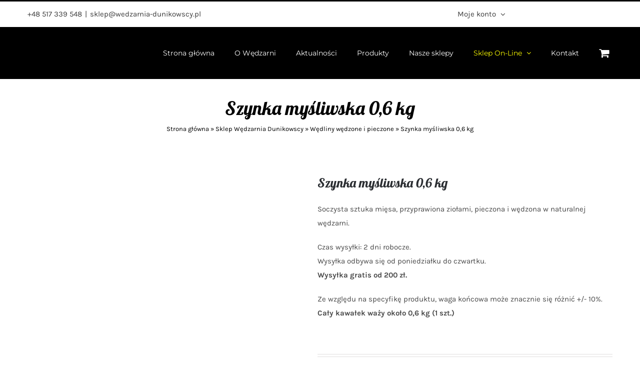

--- FILE ---
content_type: text/html; charset=UTF-8
request_url: https://wedzarnia-dunikowscy.pl/produkt/szynka-mysliwska/
body_size: 23617
content:
<!DOCTYPE html>
<html class="avada-html-layout-wide avada-html-header-position-top" lang="pl-PL">
<head>
	<meta http-equiv="X-UA-Compatible" content="IE=edge" />
	<meta http-equiv="Content-Type" content="text/html; charset=utf-8"/>
	<meta name="viewport" content="width=device-width, initial-scale=1" />
	<script type="text/javascript" data-cookieconsent="ignore">
	window.dataLayer = window.dataLayer || [];

	function gtag() {
		dataLayer.push(arguments);
	}

	gtag("consent", "default", {
		ad_personalization: "denied",
		ad_storage: "denied",
		ad_user_data: "denied",
		analytics_storage: "denied",
		functionality_storage: "denied",
		personalization_storage: "denied",
		security_storage: "granted",
		wait_for_update: 500,
	});
	gtag("set", "ads_data_redaction", true);
	</script>
<script type="text/javascript" data-cookieconsent="ignore">
		(function (w, d, s, l, i) {
		w[l] = w[l] || [];
		w[l].push({'gtm.start': new Date().getTime(), event: 'gtm.js'});
		var f = d.getElementsByTagName(s)[0], j = d.createElement(s), dl = l !== 'dataLayer' ? '&l=' + l : '';
		j.async = true;
		j.src = 'https://www.googletagmanager.com/gtm.js?id=' + i + dl;
		f.parentNode.insertBefore(j, f);
	})(
		window,
		document,
		'script',
		'dataLayer',
		'GTM-WMZN7WZL'
	);
</script>
<script type="text/javascript"
		id="Cookiebot"
		src="https://consent.cookiebot.com/uc.js"
		data-implementation="wp"
		data-cbid="8f7059f0-6c76-40db-9726-0c1cf6b9632f"
						data-culture="PL"
				data-blockingmode="auto"
	></script>
<meta name='robots' content='index, follow, max-image-preview:large, max-snippet:-1, max-video-preview:-1' />
	<style>img:is([sizes="auto" i], [sizes^="auto," i]) { contain-intrinsic-size: 3000px 1500px }</style>
	
<!-- Google Tag Manager for WordPress by gtm4wp.com -->
<script data-cfasync="false" data-pagespeed-no-defer>
	var gtm4wp_datalayer_name = "dataLayer";
	var dataLayer = dataLayer || [];
	const gtm4wp_use_sku_instead = false;
	const gtm4wp_currency = 'PLN';
	const gtm4wp_product_per_impression = 10;
	const gtm4wp_clear_ecommerce = false;
</script>
<!-- End Google Tag Manager for WordPress by gtm4wp.com -->
	<!-- This site is optimized with the Yoast SEO plugin v24.3 - https://yoast.com/wordpress/plugins/seo/ -->
	<title>Szynka myśliwska 0,6 kg - Wędzarnia Dunikowscy - Sklep on-line</title>
	<link rel="canonical" href="https://wedzarnia-dunikowscy.pl/produkt/szynka-mysliwska/" />
	<meta property="og:locale" content="pl_PL" />
	<meta property="og:type" content="article" />
	<meta property="og:title" content="Szynka myśliwska 0,6 kg - Wędzarnia Dunikowscy - Sklep on-line" />
	<meta property="og:description" content="Soczysta sztuka mięsa, przyprawiona ziołami, pieczona i wędzona w naturalnej wędzarni. Czas wysyłki: 2 dni robocze. Wysyłka odbywa się od poniedziałku do czwartku.   Ze względu na specyfikę produktu, waga końcowa może znacznie się różnić +/- 10%. Cały kawałek waży około 0,6 kg (1 szt.)" />
	<meta property="og:url" content="https://wedzarnia-dunikowscy.pl/produkt/szynka-mysliwska/" />
	<meta property="og:site_name" content="Wędzarnia Dunikowscy - Sklep on-line" />
	<meta property="article:modified_time" content="2025-02-27T12:27:53+00:00" />
	<meta property="og:image" content="https://wedzarnia-dunikowscy.pl/wp-content/uploads/2019/10/Szynka_Mysliwska-wedzarnia-dunikowcy.jpg" />
	<meta property="og:image:width" content="800" />
	<meta property="og:image:height" content="800" />
	<meta property="og:image:type" content="image/jpeg" />
	<meta name="twitter:card" content="summary_large_image" />
	<meta name="twitter:label1" content="Szacowany czas czytania" />
	<meta name="twitter:data1" content="2 minuty" />
	<script type="application/ld+json" class="yoast-schema-graph">{"@context":"https://schema.org","@graph":[{"@type":"WebPage","@id":"https://wedzarnia-dunikowscy.pl/produkt/szynka-mysliwska/","url":"https://wedzarnia-dunikowscy.pl/produkt/szynka-mysliwska/","name":"Szynka myśliwska 0,6 kg - Wędzarnia Dunikowscy - Sklep on-line","isPartOf":{"@id":"https://wedzarnia-dunikowscy.pl/#website"},"primaryImageOfPage":{"@id":"https://wedzarnia-dunikowscy.pl/produkt/szynka-mysliwska/#primaryimage"},"image":{"@id":"https://wedzarnia-dunikowscy.pl/produkt/szynka-mysliwska/#primaryimage"},"thumbnailUrl":"https://wedzarnia-dunikowscy.pl/wp-content/uploads/2019/10/Szynka_Mysliwska-wedzarnia-dunikowcy.jpg","datePublished":"2019-10-07T23:14:34+00:00","dateModified":"2025-02-27T12:27:53+00:00","breadcrumb":{"@id":"https://wedzarnia-dunikowscy.pl/produkt/szynka-mysliwska/#breadcrumb"},"inLanguage":"pl-PL","potentialAction":[{"@type":"ReadAction","target":["https://wedzarnia-dunikowscy.pl/produkt/szynka-mysliwska/"]}]},{"@type":"ImageObject","inLanguage":"pl-PL","@id":"https://wedzarnia-dunikowscy.pl/produkt/szynka-mysliwska/#primaryimage","url":"https://wedzarnia-dunikowscy.pl/wp-content/uploads/2019/10/Szynka_Mysliwska-wedzarnia-dunikowcy.jpg","contentUrl":"https://wedzarnia-dunikowscy.pl/wp-content/uploads/2019/10/Szynka_Mysliwska-wedzarnia-dunikowcy.jpg","width":800,"height":800},{"@type":"BreadcrumbList","@id":"https://wedzarnia-dunikowscy.pl/produkt/szynka-mysliwska/#breadcrumb","itemListElement":[{"@type":"ListItem","position":1,"name":"Strona główna","item":"https://wedzarnia-dunikowscy.pl/"},{"@type":"ListItem","position":2,"name":"Sklep Wędzarnia Dunikowscy","item":"https://wedzarnia-dunikowscy.pl/sklep/"},{"@type":"ListItem","position":3,"name":"Wędliny wędzone i pieczone","item":"https://wedzarnia-dunikowscy.pl/kategoria-produktu/wedliny-wedzone-i-pieczone/"},{"@type":"ListItem","position":4,"name":"Szynka myśliwska 0,6 kg"}]},{"@type":"WebSite","@id":"https://wedzarnia-dunikowscy.pl/#website","url":"https://wedzarnia-dunikowscy.pl/","name":"Wędzarnia Dunikowscy - Sklep on-line","description":"Kiełbasy, wędzonki, wyroby podrobowe - wszystko świeże i gotowe do wysyłki","potentialAction":[{"@type":"SearchAction","target":{"@type":"EntryPoint","urlTemplate":"https://wedzarnia-dunikowscy.pl/?s={search_term_string}"},"query-input":{"@type":"PropertyValueSpecification","valueRequired":true,"valueName":"search_term_string"}}],"inLanguage":"pl-PL"}]}</script>
	<!-- / Yoast SEO plugin. -->


<script type='application/javascript'  id='pys-version-script'>console.log('PixelYourSite Free version 10.0.4');</script>
<link rel="alternate" type="application/rss+xml" title="Wędzarnia Dunikowscy - Sklep on-line &raquo; Kanał z wpisami" href="https://wedzarnia-dunikowscy.pl/feed/" />
<link rel="alternate" type="application/rss+xml" title="Wędzarnia Dunikowscy - Sklep on-line &raquo; Kanał z komentarzami" href="https://wedzarnia-dunikowscy.pl/comments/feed/" />
		
		
		
		
		
		<style id='classic-theme-styles-inline-css' type='text/css'>
/*! This file is auto-generated */
.wp-block-button__link{color:#fff;background-color:#32373c;border-radius:9999px;box-shadow:none;text-decoration:none;padding:calc(.667em + 2px) calc(1.333em + 2px);font-size:1.125em}.wp-block-file__button{background:#32373c;color:#fff;text-decoration:none}
</style>
<style id='global-styles-inline-css' type='text/css'>
:root{--wp--preset--aspect-ratio--square: 1;--wp--preset--aspect-ratio--4-3: 4/3;--wp--preset--aspect-ratio--3-4: 3/4;--wp--preset--aspect-ratio--3-2: 3/2;--wp--preset--aspect-ratio--2-3: 2/3;--wp--preset--aspect-ratio--16-9: 16/9;--wp--preset--aspect-ratio--9-16: 9/16;--wp--preset--color--black: #000000;--wp--preset--color--cyan-bluish-gray: #abb8c3;--wp--preset--color--white: #ffffff;--wp--preset--color--pale-pink: #f78da7;--wp--preset--color--vivid-red: #cf2e2e;--wp--preset--color--luminous-vivid-orange: #ff6900;--wp--preset--color--luminous-vivid-amber: #fcb900;--wp--preset--color--light-green-cyan: #7bdcb5;--wp--preset--color--vivid-green-cyan: #00d084;--wp--preset--color--pale-cyan-blue: #8ed1fc;--wp--preset--color--vivid-cyan-blue: #0693e3;--wp--preset--color--vivid-purple: #9b51e0;--wp--preset--gradient--vivid-cyan-blue-to-vivid-purple: linear-gradient(135deg,rgba(6,147,227,1) 0%,rgb(155,81,224) 100%);--wp--preset--gradient--light-green-cyan-to-vivid-green-cyan: linear-gradient(135deg,rgb(122,220,180) 0%,rgb(0,208,130) 100%);--wp--preset--gradient--luminous-vivid-amber-to-luminous-vivid-orange: linear-gradient(135deg,rgba(252,185,0,1) 0%,rgba(255,105,0,1) 100%);--wp--preset--gradient--luminous-vivid-orange-to-vivid-red: linear-gradient(135deg,rgba(255,105,0,1) 0%,rgb(207,46,46) 100%);--wp--preset--gradient--very-light-gray-to-cyan-bluish-gray: linear-gradient(135deg,rgb(238,238,238) 0%,rgb(169,184,195) 100%);--wp--preset--gradient--cool-to-warm-spectrum: linear-gradient(135deg,rgb(74,234,220) 0%,rgb(151,120,209) 20%,rgb(207,42,186) 40%,rgb(238,44,130) 60%,rgb(251,105,98) 80%,rgb(254,248,76) 100%);--wp--preset--gradient--blush-light-purple: linear-gradient(135deg,rgb(255,206,236) 0%,rgb(152,150,240) 100%);--wp--preset--gradient--blush-bordeaux: linear-gradient(135deg,rgb(254,205,165) 0%,rgb(254,45,45) 50%,rgb(107,0,62) 100%);--wp--preset--gradient--luminous-dusk: linear-gradient(135deg,rgb(255,203,112) 0%,rgb(199,81,192) 50%,rgb(65,88,208) 100%);--wp--preset--gradient--pale-ocean: linear-gradient(135deg,rgb(255,245,203) 0%,rgb(182,227,212) 50%,rgb(51,167,181) 100%);--wp--preset--gradient--electric-grass: linear-gradient(135deg,rgb(202,248,128) 0%,rgb(113,206,126) 100%);--wp--preset--gradient--midnight: linear-gradient(135deg,rgb(2,3,129) 0%,rgb(40,116,252) 100%);--wp--preset--font-size--small: 11.25px;--wp--preset--font-size--medium: 20px;--wp--preset--font-size--large: 22.5px;--wp--preset--font-size--x-large: 42px;--wp--preset--font-size--normal: 15px;--wp--preset--font-size--xlarge: 30px;--wp--preset--font-size--huge: 45px;--wp--preset--spacing--20: 0.44rem;--wp--preset--spacing--30: 0.67rem;--wp--preset--spacing--40: 1rem;--wp--preset--spacing--50: 1.5rem;--wp--preset--spacing--60: 2.25rem;--wp--preset--spacing--70: 3.38rem;--wp--preset--spacing--80: 5.06rem;--wp--preset--shadow--natural: 6px 6px 9px rgba(0, 0, 0, 0.2);--wp--preset--shadow--deep: 12px 12px 50px rgba(0, 0, 0, 0.4);--wp--preset--shadow--sharp: 6px 6px 0px rgba(0, 0, 0, 0.2);--wp--preset--shadow--outlined: 6px 6px 0px -3px rgba(255, 255, 255, 1), 6px 6px rgba(0, 0, 0, 1);--wp--preset--shadow--crisp: 6px 6px 0px rgba(0, 0, 0, 1);}:where(.is-layout-flex){gap: 0.5em;}:where(.is-layout-grid){gap: 0.5em;}body .is-layout-flex{display: flex;}.is-layout-flex{flex-wrap: wrap;align-items: center;}.is-layout-flex > :is(*, div){margin: 0;}body .is-layout-grid{display: grid;}.is-layout-grid > :is(*, div){margin: 0;}:where(.wp-block-columns.is-layout-flex){gap: 2em;}:where(.wp-block-columns.is-layout-grid){gap: 2em;}:where(.wp-block-post-template.is-layout-flex){gap: 1.25em;}:where(.wp-block-post-template.is-layout-grid){gap: 1.25em;}.has-black-color{color: var(--wp--preset--color--black) !important;}.has-cyan-bluish-gray-color{color: var(--wp--preset--color--cyan-bluish-gray) !important;}.has-white-color{color: var(--wp--preset--color--white) !important;}.has-pale-pink-color{color: var(--wp--preset--color--pale-pink) !important;}.has-vivid-red-color{color: var(--wp--preset--color--vivid-red) !important;}.has-luminous-vivid-orange-color{color: var(--wp--preset--color--luminous-vivid-orange) !important;}.has-luminous-vivid-amber-color{color: var(--wp--preset--color--luminous-vivid-amber) !important;}.has-light-green-cyan-color{color: var(--wp--preset--color--light-green-cyan) !important;}.has-vivid-green-cyan-color{color: var(--wp--preset--color--vivid-green-cyan) !important;}.has-pale-cyan-blue-color{color: var(--wp--preset--color--pale-cyan-blue) !important;}.has-vivid-cyan-blue-color{color: var(--wp--preset--color--vivid-cyan-blue) !important;}.has-vivid-purple-color{color: var(--wp--preset--color--vivid-purple) !important;}.has-black-background-color{background-color: var(--wp--preset--color--black) !important;}.has-cyan-bluish-gray-background-color{background-color: var(--wp--preset--color--cyan-bluish-gray) !important;}.has-white-background-color{background-color: var(--wp--preset--color--white) !important;}.has-pale-pink-background-color{background-color: var(--wp--preset--color--pale-pink) !important;}.has-vivid-red-background-color{background-color: var(--wp--preset--color--vivid-red) !important;}.has-luminous-vivid-orange-background-color{background-color: var(--wp--preset--color--luminous-vivid-orange) !important;}.has-luminous-vivid-amber-background-color{background-color: var(--wp--preset--color--luminous-vivid-amber) !important;}.has-light-green-cyan-background-color{background-color: var(--wp--preset--color--light-green-cyan) !important;}.has-vivid-green-cyan-background-color{background-color: var(--wp--preset--color--vivid-green-cyan) !important;}.has-pale-cyan-blue-background-color{background-color: var(--wp--preset--color--pale-cyan-blue) !important;}.has-vivid-cyan-blue-background-color{background-color: var(--wp--preset--color--vivid-cyan-blue) !important;}.has-vivid-purple-background-color{background-color: var(--wp--preset--color--vivid-purple) !important;}.has-black-border-color{border-color: var(--wp--preset--color--black) !important;}.has-cyan-bluish-gray-border-color{border-color: var(--wp--preset--color--cyan-bluish-gray) !important;}.has-white-border-color{border-color: var(--wp--preset--color--white) !important;}.has-pale-pink-border-color{border-color: var(--wp--preset--color--pale-pink) !important;}.has-vivid-red-border-color{border-color: var(--wp--preset--color--vivid-red) !important;}.has-luminous-vivid-orange-border-color{border-color: var(--wp--preset--color--luminous-vivid-orange) !important;}.has-luminous-vivid-amber-border-color{border-color: var(--wp--preset--color--luminous-vivid-amber) !important;}.has-light-green-cyan-border-color{border-color: var(--wp--preset--color--light-green-cyan) !important;}.has-vivid-green-cyan-border-color{border-color: var(--wp--preset--color--vivid-green-cyan) !important;}.has-pale-cyan-blue-border-color{border-color: var(--wp--preset--color--pale-cyan-blue) !important;}.has-vivid-cyan-blue-border-color{border-color: var(--wp--preset--color--vivid-cyan-blue) !important;}.has-vivid-purple-border-color{border-color: var(--wp--preset--color--vivid-purple) !important;}.has-vivid-cyan-blue-to-vivid-purple-gradient-background{background: var(--wp--preset--gradient--vivid-cyan-blue-to-vivid-purple) !important;}.has-light-green-cyan-to-vivid-green-cyan-gradient-background{background: var(--wp--preset--gradient--light-green-cyan-to-vivid-green-cyan) !important;}.has-luminous-vivid-amber-to-luminous-vivid-orange-gradient-background{background: var(--wp--preset--gradient--luminous-vivid-amber-to-luminous-vivid-orange) !important;}.has-luminous-vivid-orange-to-vivid-red-gradient-background{background: var(--wp--preset--gradient--luminous-vivid-orange-to-vivid-red) !important;}.has-very-light-gray-to-cyan-bluish-gray-gradient-background{background: var(--wp--preset--gradient--very-light-gray-to-cyan-bluish-gray) !important;}.has-cool-to-warm-spectrum-gradient-background{background: var(--wp--preset--gradient--cool-to-warm-spectrum) !important;}.has-blush-light-purple-gradient-background{background: var(--wp--preset--gradient--blush-light-purple) !important;}.has-blush-bordeaux-gradient-background{background: var(--wp--preset--gradient--blush-bordeaux) !important;}.has-luminous-dusk-gradient-background{background: var(--wp--preset--gradient--luminous-dusk) !important;}.has-pale-ocean-gradient-background{background: var(--wp--preset--gradient--pale-ocean) !important;}.has-electric-grass-gradient-background{background: var(--wp--preset--gradient--electric-grass) !important;}.has-midnight-gradient-background{background: var(--wp--preset--gradient--midnight) !important;}.has-small-font-size{font-size: var(--wp--preset--font-size--small) !important;}.has-medium-font-size{font-size: var(--wp--preset--font-size--medium) !important;}.has-large-font-size{font-size: var(--wp--preset--font-size--large) !important;}.has-x-large-font-size{font-size: var(--wp--preset--font-size--x-large) !important;}
:where(.wp-block-post-template.is-layout-flex){gap: 1.25em;}:where(.wp-block-post-template.is-layout-grid){gap: 1.25em;}
:where(.wp-block-columns.is-layout-flex){gap: 2em;}:where(.wp-block-columns.is-layout-grid){gap: 2em;}
:root :where(.wp-block-pullquote){font-size: 1.5em;line-height: 1.6;}
</style>
<style id='woocommerce-inline-inline-css' type='text/css'>
.woocommerce form .form-row .required { visibility: visible; }
</style>
<link rel='stylesheet' id='brands-styles-css' href='https://wedzarnia-dunikowscy.pl/wp-content/plugins/woocommerce/assets/css/brands.css?ver=9.9.5' type='text/css' media='all' />
<!--[if IE]>
<link rel='stylesheet' id='avada-IE-css' href='https://wedzarnia-dunikowscy.pl/wp-content/themes/Avada/assets/css/dynamic/ie.min.css?ver=7.3.1' type='text/css' media='all' />
<style id='avada-IE-inline-css' type='text/css'>
.avada-select-parent .select-arrow{background-color:#ffffff}
.select-arrow{background-color:#ffffff}
</style>
<![endif]-->
<link rel='stylesheet' id='flexible-shipping-free-shipping-css' href='https://wedzarnia-dunikowscy.pl/wp-content/plugins/flexible-shipping/assets/dist/css/free-shipping.css?ver=5.1.3.2' type='text/css' media='all' />
<link rel='stylesheet' id='p24-blik-field-styles-css' href='https://wedzarnia-dunikowscy.pl/wp-content/plugins/woocommerce-gateway-przelewy24/assets/css/blik_field.css?ver=6.7.4' type='text/css' media='all' />
<link rel='stylesheet' id='fusion-dynamic-css-css' href='https://wedzarnia-dunikowscy.pl/wp-content/uploads/fusion-styles/147997471a1e0caa2597600b36c8e650.min.css?ver=3.3.1' type='text/css' media='all' />
<script type="text/template" id="tmpl-variation-template">
	<div class="woocommerce-variation-description">{{{ data.variation.variation_description }}}</div>
	<div class="woocommerce-variation-price">{{{ data.variation.price_html }}}</div>
	<div class="woocommerce-variation-availability">{{{ data.variation.availability_html }}}</div>
</script>
<script type="text/template" id="tmpl-unavailable-variation-template">
	<p role="alert">Przepraszamy, ten produkt jest niedostępny. Prosimy wybrać inną kombinację.</p>
</script>
<script type="text/javascript" src="https://wedzarnia-dunikowscy.pl/wp-includes/js/jquery/jquery.min.js?ver=3.7.1" id="jquery-core-js"></script>
<script type="text/javascript" src="https://wedzarnia-dunikowscy.pl/wp-includes/js/jquery/jquery-migrate.min.js?ver=3.4.1" id="jquery-migrate-js"></script>
<script type="text/javascript" src="https://wedzarnia-dunikowscy.pl/wp-content/plugins/woocommerce/assets/js/jquery-blockui/jquery.blockUI.min.js?ver=2.7.0-wc.9.9.5" id="jquery-blockui-js" data-wp-strategy="defer"></script>
<script type="text/javascript" id="wc-add-to-cart-js-extra">
/* <![CDATA[ */
var wc_add_to_cart_params = {"ajax_url":"\/wp-admin\/admin-ajax.php","wc_ajax_url":"\/?wc-ajax=%%endpoint%%","i18n_view_cart":"Zobacz koszyk","cart_url":"https:\/\/wedzarnia-dunikowscy.pl\/koszyk\/","is_cart":"","cart_redirect_after_add":"no"};
/* ]]> */
</script>
<script type="text/javascript" src="https://wedzarnia-dunikowscy.pl/wp-content/plugins/woocommerce/assets/js/frontend/add-to-cart.min.js?ver=9.9.5" id="wc-add-to-cart-js" defer="defer" data-wp-strategy="defer"></script>
<script type="text/javascript" id="wc-single-product-js-extra">
/* <![CDATA[ */
var wc_single_product_params = {"i18n_required_rating_text":"Prosz\u0119 wybra\u0107 ocen\u0119","i18n_rating_options":["1 z 5 gwiazdek","2 z 5 gwiazdek","3 z 5 gwiazdek","4 z 5 gwiazdek","5 z 5 gwiazdek"],"i18n_product_gallery_trigger_text":"Wy\u015bwietl pe\u0142noekranow\u0105 galeri\u0119 obrazk\u00f3w","review_rating_required":"yes","flexslider":{"rtl":false,"animation":"slide","smoothHeight":true,"directionNav":true,"controlNav":"thumbnails","slideshow":false,"animationSpeed":500,"animationLoop":false,"allowOneSlide":false},"zoom_enabled":"","zoom_options":[],"photoswipe_enabled":"","photoswipe_options":{"shareEl":false,"closeOnScroll":false,"history":false,"hideAnimationDuration":0,"showAnimationDuration":0},"flexslider_enabled":"1"};
/* ]]> */
</script>
<script type="text/javascript" src="https://wedzarnia-dunikowscy.pl/wp-content/plugins/woocommerce/assets/js/frontend/single-product.min.js?ver=9.9.5" id="wc-single-product-js" defer="defer" data-wp-strategy="defer"></script>
<script type="text/javascript" src="https://wedzarnia-dunikowscy.pl/wp-content/plugins/woocommerce/assets/js/js-cookie/js.cookie.min.js?ver=2.1.4-wc.9.9.5" id="js-cookie-js" defer="defer" data-wp-strategy="defer"></script>
<script type="text/javascript" id="woocommerce-js-extra">
/* <![CDATA[ */
var woocommerce_params = {"ajax_url":"\/wp-admin\/admin-ajax.php","wc_ajax_url":"\/?wc-ajax=%%endpoint%%","i18n_password_show":"Poka\u017c has\u0142o","i18n_password_hide":"Ukryj has\u0142o"};
/* ]]> */
</script>
<script type="text/javascript" src="https://wedzarnia-dunikowscy.pl/wp-content/plugins/woocommerce/assets/js/frontend/woocommerce.min.js?ver=9.9.5" id="woocommerce-js" defer="defer" data-wp-strategy="defer"></script>
<script type="text/javascript" src="https://wedzarnia-dunikowscy.pl/wp-includes/js/underscore.min.js?ver=1.13.7" id="underscore-js"></script>
<script type="text/javascript" id="wp-util-js-extra">
/* <![CDATA[ */
var _wpUtilSettings = {"ajax":{"url":"\/wp-admin\/admin-ajax.php"}};
/* ]]> */
</script>
<script type="text/javascript" src="https://wedzarnia-dunikowscy.pl/wp-includes/js/wp-util.min.js?ver=6.7.4" id="wp-util-js"></script>
<script type="text/javascript" id="wc-add-to-cart-variation-js-extra">
/* <![CDATA[ */
var wc_add_to_cart_variation_params = {"wc_ajax_url":"\/?wc-ajax=%%endpoint%%","i18n_no_matching_variations_text":"Przepraszamy, \u017caden produkt nie spe\u0142nia twojego wyboru. Prosimy wybra\u0107 inn\u0105 kombinacj\u0119.","i18n_make_a_selection_text":"Wybierz opcje produktu przed dodaniem go do koszyka.","i18n_unavailable_text":"Przepraszamy, ten produkt jest niedost\u0119pny. Prosimy wybra\u0107 inn\u0105 kombinacj\u0119.","i18n_reset_alert_text":"Tw\u00f3j wyb\u00f3r zosta\u0142 zresetowany. Wybierz niekt\u00f3re opcje produktu przed dodaniem go do koszyka."};
/* ]]> */
</script>
<script type="text/javascript" src="https://wedzarnia-dunikowscy.pl/wp-content/plugins/woocommerce/assets/js/frontend/add-to-cart-variation.min.js?ver=9.9.5" id="wc-add-to-cart-variation-js" defer="defer" data-wp-strategy="defer"></script>
<script type="text/javascript" src="https://wedzarnia-dunikowscy.pl/wp-content/plugins/pixelyoursite/dist/scripts/jquery.bind-first-0.2.3.min.js?ver=6.7.4" id="jquery-bind-first-js"></script>
<script type="text/javascript" data-cookieconsent="true" src="https://wedzarnia-dunikowscy.pl/wp-content/plugins/pixelyoursite/dist/scripts/js.cookie-2.1.3.min.js?ver=2.1.3" id="js-cookie-pys-js"></script>
<script type="text/javascript" src="https://wedzarnia-dunikowscy.pl/wp-content/plugins/pixelyoursite/dist/scripts/tld.min.js?ver=2.3.1" id="js-tld-js"></script>
<script type="text/javascript" id="pys-js-extra">
/* <![CDATA[ */
var pysOptions = {"staticEvents":[],"dynamicEvents":[],"triggerEvents":[],"triggerEventTypes":[],"debug":"","siteUrl":"https:\/\/wedzarnia-dunikowscy.pl","ajaxUrl":"https:\/\/wedzarnia-dunikowscy.pl\/wp-admin\/admin-ajax.php","ajax_event":"1e1c6c50e5","enable_remove_download_url_param":"1","cookie_duration":"7","last_visit_duration":"60","enable_success_send_form":"","ajaxForServerEvent":"1","ajaxForServerStaticEvent":"1","send_external_id":"1","external_id_expire":"180","track_cookie_for_subdomains":"1","google_consent_mode":"1","gdpr":{"ajax_enabled":false,"all_disabled_by_api":false,"facebook_disabled_by_api":false,"analytics_disabled_by_api":false,"google_ads_disabled_by_api":false,"pinterest_disabled_by_api":false,"bing_disabled_by_api":false,"externalID_disabled_by_api":false,"facebook_prior_consent_enabled":true,"analytics_prior_consent_enabled":true,"google_ads_prior_consent_enabled":null,"pinterest_prior_consent_enabled":true,"bing_prior_consent_enabled":true,"cookiebot_integration_enabled":false,"cookiebot_facebook_consent_category":"marketing","cookiebot_analytics_consent_category":"statistics","cookiebot_tiktok_consent_category":"marketing","cookiebot_google_ads_consent_category":null,"cookiebot_pinterest_consent_category":"marketing","cookiebot_bing_consent_category":"marketing","consent_magic_integration_enabled":false,"real_cookie_banner_integration_enabled":false,"cookie_notice_integration_enabled":false,"cookie_law_info_integration_enabled":false,"analytics_storage":{"enabled":true,"value":"granted","filter":false},"ad_storage":{"enabled":true,"value":"granted","filter":false},"ad_user_data":{"enabled":true,"value":"granted","filter":false},"ad_personalization":{"enabled":true,"value":"granted","filter":false}},"cookie":{"disabled_all_cookie":false,"disabled_start_session_cookie":false,"disabled_advanced_form_data_cookie":false,"disabled_landing_page_cookie":false,"disabled_first_visit_cookie":false,"disabled_trafficsource_cookie":false,"disabled_utmTerms_cookie":false,"disabled_utmId_cookie":false},"tracking_analytics":{"TrafficSource":"direct","TrafficLanding":"undefined","TrafficUtms":[],"TrafficUtmsId":[]},"GATags":{"ga_datalayer_type":"default","ga_datalayer_name":"dataLayerPYS"},"woo":{"enabled":true,"enabled_save_data_to_orders":true,"addToCartOnButtonEnabled":true,"addToCartOnButtonValueEnabled":true,"addToCartOnButtonValueOption":"price","singleProductId":19800,"removeFromCartSelector":"form.woocommerce-cart-form .remove","addToCartCatchMethod":"add_cart_hook","is_order_received_page":false,"containOrderId":false},"edd":{"enabled":false},"cache_bypass":"1769121007"};
/* ]]> */
</script>
<script type="text/javascript" src="https://wedzarnia-dunikowscy.pl/wp-content/plugins/pixelyoursite/dist/scripts/public.js?ver=10.0.4" id="pys-js"></script>
<link rel="https://api.w.org/" href="https://wedzarnia-dunikowscy.pl/wp-json/" /><link rel="alternate" title="JSON" type="application/json" href="https://wedzarnia-dunikowscy.pl/wp-json/wp/v2/product/19800" /><link rel="EditURI" type="application/rsd+xml" title="RSD" href="https://wedzarnia-dunikowscy.pl/xmlrpc.php?rsd" />
<meta name="generator" content="WordPress 6.7.4" />
<meta name="generator" content="WooCommerce 9.9.5" />
<link rel='shortlink' href='https://wedzarnia-dunikowscy.pl/?p=19800' />
<link rel="alternate" title="oEmbed (JSON)" type="application/json+oembed" href="https://wedzarnia-dunikowscy.pl/wp-json/oembed/1.0/embed?url=https%3A%2F%2Fwedzarnia-dunikowscy.pl%2Fprodukt%2Fszynka-mysliwska%2F" />
<link rel="alternate" title="oEmbed (XML)" type="text/xml+oembed" href="https://wedzarnia-dunikowscy.pl/wp-json/oembed/1.0/embed?url=https%3A%2F%2Fwedzarnia-dunikowscy.pl%2Fprodukt%2Fszynka-mysliwska%2F&#038;format=xml" />

<!-- This website runs the Product Feed PRO for WooCommerce by AdTribes.io plugin - version 13.4.1 -->

<!-- Google Tag Manager for WordPress by gtm4wp.com -->
<!-- GTM Container placement set to automatic -->
<script data-cfasync="false" data-pagespeed-no-defer type="text/javascript">
	var dataLayer_content = {"pagePostType":"product","pagePostType2":"single-product","pagePostAuthor":"Agata Kalinowska","productRatingCounts":[],"productAverageRating":0,"productReviewCount":0,"productType":"simple","productIsVariable":0};
	dataLayer.push( dataLayer_content );
</script>
<script data-cfasync="false" data-pagespeed-no-defer type="text/javascript">
(function(w,d,s,l,i){w[l]=w[l]||[];w[l].push({'gtm.start':
new Date().getTime(),event:'gtm.js'});var f=d.getElementsByTagName(s)[0],
j=d.createElement(s),dl=l!='dataLayer'?'&l='+l:'';j.async=true;j.src=
'//www.googletagmanager.com/gtm.js?id='+i+dl;f.parentNode.insertBefore(j,f);
})(window,document,'script','dataLayer','GTM-WMZN7WZL');
</script>
<!-- End Google Tag Manager for WordPress by gtm4wp.com -->		<script>
			document.documentElement.className = document.documentElement.className.replace('no-js', 'js');
		</script>
				<style>
			.no-js img.lazyload {
				display: none;
			}

			figure.wp-block-image img.lazyloading {
				min-width: 150px;
			}

						.lazyload, .lazyloading {
				opacity: 0;
			}

			.lazyloaded {
				opacity: 1;
				transition: opacity 400ms;
				transition-delay: 0ms;
			}

					</style>
		<!-- Google site verification - Google for WooCommerce -->
<meta name="google-site-verification" content="eyQ9dOW6xJJoOAhyBBI8DmBL5-hWSoPe6OgI3EHfbvg" />
<script>
jQuery(document).ready(function($) {
	
	if (jQuery('.woocommerce-checkout').find('input[name=payment_method]').size()) {
        jQuery('.woocommerce-checkout').find('input[name=payment_method]').attr('checked', false);
    }

});
</script>
<style type="text/css" id="css-fb-visibility">@media screen and (max-width: 640px){body:not(.fusion-builder-ui-wireframe) .fusion-no-small-visibility{display:none !important;}body:not(.fusion-builder-ui-wireframe) .sm-text-align-center{text-align:center !important;}body:not(.fusion-builder-ui-wireframe) .sm-text-align-left{text-align:left !important;}body:not(.fusion-builder-ui-wireframe) .sm-text-align-right{text-align:right !important;}body:not(.fusion-builder-ui-wireframe) .sm-mx-auto{margin-left:auto !important;margin-right:auto !important;}body:not(.fusion-builder-ui-wireframe) .sm-ml-auto{margin-left:auto !important;}body:not(.fusion-builder-ui-wireframe) .sm-mr-auto{margin-right:auto !important;}body:not(.fusion-builder-ui-wireframe) .fusion-absolute-position-small{position:absolute;top:auto;width:100%;}}@media screen and (min-width: 641px) and (max-width: 1024px){body:not(.fusion-builder-ui-wireframe) .fusion-no-medium-visibility{display:none !important;}body:not(.fusion-builder-ui-wireframe) .md-text-align-center{text-align:center !important;}body:not(.fusion-builder-ui-wireframe) .md-text-align-left{text-align:left !important;}body:not(.fusion-builder-ui-wireframe) .md-text-align-right{text-align:right !important;}body:not(.fusion-builder-ui-wireframe) .md-mx-auto{margin-left:auto !important;margin-right:auto !important;}body:not(.fusion-builder-ui-wireframe) .md-ml-auto{margin-left:auto !important;}body:not(.fusion-builder-ui-wireframe) .md-mr-auto{margin-right:auto !important;}body:not(.fusion-builder-ui-wireframe) .fusion-absolute-position-medium{position:absolute;top:auto;width:100%;}}@media screen and (min-width: 1025px){body:not(.fusion-builder-ui-wireframe) .fusion-no-large-visibility{display:none !important;}body:not(.fusion-builder-ui-wireframe) .lg-text-align-center{text-align:center !important;}body:not(.fusion-builder-ui-wireframe) .lg-text-align-left{text-align:left !important;}body:not(.fusion-builder-ui-wireframe) .lg-text-align-right{text-align:right !important;}body:not(.fusion-builder-ui-wireframe) .lg-mx-auto{margin-left:auto !important;margin-right:auto !important;}body:not(.fusion-builder-ui-wireframe) .lg-ml-auto{margin-left:auto !important;}body:not(.fusion-builder-ui-wireframe) .lg-mr-auto{margin-right:auto !important;}body:not(.fusion-builder-ui-wireframe) .fusion-absolute-position-large{position:absolute;top:auto;width:100%;}}</style>	<noscript><style>.woocommerce-product-gallery{ opacity: 1 !important; }</style></noscript>
				<script  type="text/javascript">
				!function(f,b,e,v,n,t,s){if(f.fbq)return;n=f.fbq=function(){n.callMethod?
					n.callMethod.apply(n,arguments):n.queue.push(arguments)};if(!f._fbq)f._fbq=n;
					n.push=n;n.loaded=!0;n.version='2.0';n.queue=[];t=b.createElement(e);t.async=!0;
					t.src=v;s=b.getElementsByTagName(e)[0];s.parentNode.insertBefore(t,s)}(window,
					document,'script','https://connect.facebook.net/en_US/fbevents.js');
			</script>
			<!-- WooCommerce Facebook Integration Begin -->
			<script  type="text/javascript">

				fbq('init', '1064678675171269', {
    "external_id": {}
}, {
    "agent": "woocommerce-9.9.5-3.5.3"
});

				document.addEventListener( 'DOMContentLoaded', function() {
					// Insert placeholder for events injected when a product is added to the cart through AJAX.
					document.body.insertAdjacentHTML( 'beforeend', '<div class=\"wc-facebook-pixel-event-placeholder\"></div>' );
				}, false );

			</script>
			<!-- WooCommerce Facebook Integration End -->
			<script type='application/javascript' id='pys-config-warning-script'>console.warn('PixelYourSite: no pixel configured.');</script>
<link rel="icon" href="https://wedzarnia-dunikowscy.pl/wp-content/uploads/2020/03/cropped-wedzarnia-dunikowscy_favicon-32x32.png" sizes="32x32" />
<link rel="icon" href="https://wedzarnia-dunikowscy.pl/wp-content/uploads/2020/03/cropped-wedzarnia-dunikowscy_favicon-192x192.png" sizes="192x192" />
<link rel="apple-touch-icon" href="https://wedzarnia-dunikowscy.pl/wp-content/uploads/2020/03/cropped-wedzarnia-dunikowscy_favicon-180x180.png" />
<meta name="msapplication-TileImage" content="https://wedzarnia-dunikowscy.pl/wp-content/uploads/2020/03/cropped-wedzarnia-dunikowscy_favicon-270x270.png" />
		<style type="text/css" id="wp-custom-css">
			#hity .fusion-carousel-wrapper {
	min-height: 250px;
}
#mod-video .wp-video .mejs-video {
	margin: 0 auto;
}
#mod-video .modal-title {
	font-size: 22px;
}
#category-home .fusion-column-inner-bg span.fusion-column-inner-bg-image {
	filter: brightness(.8);
}		</style>
				<script type="text/javascript">
			var doc = document.documentElement;
			doc.setAttribute( 'data-useragent', navigator.userAgent );
		</script>
		<meta name="google-site-verification" content="60R0e_Brtc0rfAZxYMkxXwUzm7R_8V-bvjOCizkgn_M" />

<!-- Global site tag (gtag.js) - Google Analytics -->
<script async src="https://www.googletagmanager.com/gtag/js?id=UA-58765890-1"></script>
<script>
  window.dataLayer = window.dataLayer || [];
  function gtag(){dataLayer.push(arguments);}
  gtag('js', new Date());

  gtag('config', 'UA-58765890-1');
</script>
		<!-- Global site tag (gtag.js) - Google Ads: AW-587977592 - Google for WooCommerce -->
		<script async src="https://www.googletagmanager.com/gtag/js?id=AW-587977592"></script>
		<script>
			window.dataLayer = window.dataLayer || [];
			function gtag() { dataLayer.push(arguments); }
			gtag( 'consent', 'default', {
				analytics_storage: 'denied',
				ad_storage: 'denied',
				ad_user_data: 'denied',
				ad_personalization: 'denied',
				region: ['AT', 'BE', 'BG', 'HR', 'CY', 'CZ', 'DK', 'EE', 'FI', 'FR', 'DE', 'GR', 'HU', 'IS', 'IE', 'IT', 'LV', 'LI', 'LT', 'LU', 'MT', 'NL', 'NO', 'PL', 'PT', 'RO', 'SK', 'SI', 'ES', 'SE', 'GB', 'CH'],
				wait_for_update: 500,
			} );
			gtag('js', new Date());
			gtag('set', 'developer_id.dOGY3NW', true);
			gtag("config", "AW-587977592", { "groups": "GLA", "send_page_view": false });		</script>

		
	</head>

<body class="product-template-default single single-product postid-19800 theme-Avada woocommerce woocommerce-page woocommerce-no-js fusion-image-hovers fusion-pagination-sizing fusion-button_size-medium fusion-button_type-flat fusion-button_span-no avada-image-rollover-circle-yes avada-image-rollover-no fusion-body ltr fusion-sticky-header no-tablet-sticky-header no-mobile-sticky-header no-mobile-slidingbar no-desktop-totop no-mobile-totop fusion-disable-outline fusion-sub-menu-fade mobile-logo-pos-left layout-wide-mode avada-has-boxed-modal-shadow-none layout-scroll-offset-full avada-has-zero-margin-offset-top fusion-top-header menu-text-align-left fusion-woo-product-design-classic fusion-woo-shop-page-columns-4 fusion-woo-related-columns-4 fusion-woo-archive-page-columns-4 avada-has-woo-gallery-disabled woo-sale-badge-circle woo-outofstock-badge-top_bar mobile-menu-design-modern fusion-hide-pagination-text fusion-header-layout-v2 avada-responsive avada-footer-fx-none avada-menu-highlight-style-textcolor fusion-search-form-classic fusion-main-menu-search-dropdown fusion-avatar-square avada-dropdown-styles avada-blog-layout-grid avada-blog-archive-layout-grid avada-header-shadow-no avada-menu-icon-position-left avada-has-megamenu-shadow avada-has-pagetitle-100-width avada-has-pagetitle-bg-full avada-has-titlebar-bar_and_content avada-header-border-color-full-transparent avada-has-pagination-padding avada-flyout-menu-direction-fade avada-ec-views-v1" >
	
<!-- GTM Container placement set to automatic -->
<!-- Google Tag Manager (noscript) -->
				<noscript><iframe src="https://www.googletagmanager.com/ns.html?id=GTM-WMZN7WZL" height="0" width="0" style="display:none;visibility:hidden" aria-hidden="true"></iframe></noscript>
<!-- End Google Tag Manager (noscript) --><script type="text/javascript">
/* <![CDATA[ */
gtag("event", "page_view", {send_to: "GLA"});
/* ]]> */
</script>
	<a class="skip-link screen-reader-text" href="#content">Skip to content</a>

	<div id="boxed-wrapper">
		<div class="fusion-sides-frame"></div>
		<div id="wrapper" class="fusion-wrapper">
			<div id="home" style="position:relative;top:-1px;"></div>
			
				
			<header class="fusion-header-wrapper">
				<div class="fusion-header-v2 fusion-logo-alignment fusion-logo-left fusion-sticky-menu- fusion-sticky-logo- fusion-mobile-logo-  fusion-mobile-menu-design-modern">
					
<div class="fusion-secondary-header">
	<div class="fusion-row">
					<div class="fusion-alignleft">
				<div class="fusion-contact-info"><span class="fusion-contact-info-phone-number"><a href="tel:+48517339548">+48 517 339 548</a></span><span class="fusion-header-separator">|</span><span class="fusion-contact-info-email-address"><a href="/cdn-cgi/l/email-protection#[base64]">&#115;k&#108;&#101;p&#64;wedz&#97;r&#110;&#105;&#97;&#45;du&#110;&#105;k&#111;w&#115;c&#121;.p&#108;</a></span></div>			</div>
							<div class="fusion-alignright">
				<nav class="fusion-secondary-menu" role="navigation" aria-label="Secondary Menu"><ul id="menu-classic-shop-top-secondary-menu" class="menu"><li class="menu-item fusion-dropdown-menu menu-item-has-children fusion-custom-menu-item fusion-menu-login-box"><a href="https://wedzarnia-dunikowscy.pl/my-account/" aria-haspopup="true" class="fusion-textcolor-highlight"><span class="menu-text">Moje konto</span><span class="fusion-caret"><i class="fusion-dropdown-indicator"></i></span></a><div class="fusion-custom-menu-item-contents"><form action="https://wedzarnia-dunikowscy.pl/YEzUWhD1tIbRvjmz57b5/" name="loginform" method="post"><p><input type="text" class="input-text" name="log" id="username" value="" placeholder="Nazwa użytkownika" /></p><p><input type="password" class="input-text" name="pwd" id="password" value="" placeholder="Hasło" /></p><p class="fusion-remember-checkbox"><label for="fusion-menu-login-box-rememberme"><input name="rememberme" type="checkbox" id="fusion-menu-login-box-rememberme" value="forever"> Zapamiętaj mnie</label></p><input type="hidden" name="fusion_woo_login_box" value="true" /><p class="fusion-login-box-submit"><input type="submit" name="wp-submit" id="wp-submit" class="button button-small default comment-submit" value="Zaloguj się"><input type="hidden" name="redirect" value=""></p></form><a class="fusion-menu-login-box-register" href="https://wedzarnia-dunikowscy.pl/my-account/" title="Zarejestruj się">Zarejestruj się</a></div></li><li class="fusion-custom-menu-item fusion-menu-cart fusion-secondary-menu-cart"><a class="fusion-secondary-menu-icon" href="https://wedzarnia-dunikowscy.pl/koszyk/"><span class="menu-text" aria-label="Zobacz koszyk">Koszyk</span></a></li></ul></nav><nav class="fusion-mobile-nav-holder fusion-mobile-menu-text-align-left" aria-label="Secondary Mobile Menu"></nav>			</div>
			</div>
</div>
<div class="fusion-header-sticky-height"></div>
<div class="fusion-header">
	<div class="fusion-row">
					<div class="fusion-logo" data-margin-top="5px" data-margin-bottom="5px" data-margin-left="0px" data-margin-right="0px">
			<a class="fusion-logo-link"  href="https://wedzarnia-dunikowscy.pl/" >

						<!-- standard logo -->
			<img data-src="https://wedzarnia-dunikowscy.pl/wp-content/uploads/2019/05/wedzarnia-dunikowscy-logo-biale.png" data-srcset="https://wedzarnia-dunikowscy.pl/wp-content/uploads/2019/05/wedzarnia-dunikowscy-logo-biale.png 1x, https://wedzarnia-dunikowscy.pl/wp-content/uploads/2019/05/wedzarnia-dunikowscy-logo-biale-200.png 2x" width="140" height="91" style="--smush-placeholder-width: 140px; --smush-placeholder-aspect-ratio: 140/91;max-height:91px;height:auto;" alt="Wędzarnia Dunikowscy &#8211; Sklep on-line Logo" data-retina_logo_url="https://wedzarnia-dunikowscy.pl/wp-content/uploads/2019/05/wedzarnia-dunikowscy-logo-biale-200.png" class="fusion-standard-logo lazyload" src="[data-uri]" /><noscript><img src="https://wedzarnia-dunikowscy.pl/wp-content/uploads/2019/05/wedzarnia-dunikowscy-logo-biale.png" srcset="https://wedzarnia-dunikowscy.pl/wp-content/uploads/2019/05/wedzarnia-dunikowscy-logo-biale.png 1x, https://wedzarnia-dunikowscy.pl/wp-content/uploads/2019/05/wedzarnia-dunikowscy-logo-biale-200.png 2x" width="140" height="91" style="max-height:91px;height:auto;" alt="Wędzarnia Dunikowscy &#8211; Sklep on-line Logo" data-retina_logo_url="https://wedzarnia-dunikowscy.pl/wp-content/uploads/2019/05/wedzarnia-dunikowscy-logo-biale-200.png" class="fusion-standard-logo" /></noscript>

			
					</a>
		</div>		<nav class="fusion-main-menu" aria-label="Main Menu"><ul id="menu-classic-shop-main-menu" class="fusion-menu"><li  id="menu-item-16573"  class="menu-item menu-item-type-post_type menu-item-object-page menu-item-home menu-item-16573"  data-item-id="16573"><a  href="https://wedzarnia-dunikowscy.pl/" class="fusion-textcolor-highlight"><span class="menu-text">Strona główna</span></a></li><li  id="menu-item-19769"  class="menu-item menu-item-type-post_type menu-item-object-page menu-item-19769"  data-item-id="19769"><a  href="https://wedzarnia-dunikowscy.pl/o-wedzarni/" class="fusion-textcolor-highlight"><span class="menu-text">O Wędzarni</span></a></li><li  id="menu-item-16561"  class="menu-item menu-item-type-post_type menu-item-object-page menu-item-16561"  data-item-id="16561"><a  href="https://wedzarnia-dunikowscy.pl/aktualnosci/" class="fusion-textcolor-highlight"><span class="menu-text">Aktualności</span></a></li><li  id="menu-item-22558"  class="menu-item menu-item-type-post_type menu-item-object-page menu-item-22558"  data-item-id="22558"><a  href="https://wedzarnia-dunikowscy.pl/produkty/" class="fusion-textcolor-highlight"><span class="menu-text">Produkty</span></a></li><li  id="menu-item-20052"  class="menu-item menu-item-type-post_type menu-item-object-page menu-item-20052"  data-item-id="20052"><a  href="https://wedzarnia-dunikowscy.pl/nasze-sklepy/" class="fusion-textcolor-highlight"><span class="menu-text">Nasze sklepy</span></a></li><li  id="menu-item-19747"  class="menu-item menu-item-type-post_type menu-item-object-page menu-item-has-children current_page_parent menu-item-19747 fusion-dropdown-menu"  data-item-id="19747"><a  href="https://wedzarnia-dunikowscy.pl/sklep/" class="fusion-textcolor-highlight"><span class="menu-text">Sklep On-Line</span> <span class="fusion-caret"><i class="fusion-dropdown-indicator" aria-hidden="true"></i></span></a><ul class="sub-menu"><li  id="menu-item-22796"  class="menu-item menu-item-type-taxonomy menu-item-object-product_cat menu-item-22796 fusion-dropdown-submenu" ><a  href="https://wedzarnia-dunikowscy.pl/kategoria-produktu/zestawy-wedlin/" class="fusion-textcolor-highlight"><span>Zestawy Wędlin</span></a></li><li  id="menu-item-22591"  class="menu-item menu-item-type-taxonomy menu-item-object-product_cat menu-item-22591 fusion-dropdown-submenu" ><a  href="https://wedzarnia-dunikowscy.pl/kategoria-produktu/nasze-hity/" class="fusion-textcolor-highlight"><span>Nasze Hity</span></a></li><li  id="menu-item-20046"  class="menu-item menu-item-type-taxonomy menu-item-object-product_cat menu-item-20046 fusion-dropdown-submenu" ><a  href="https://wedzarnia-dunikowscy.pl/kategoria-produktu/wedliny-naturalne/" class="fusion-textcolor-highlight"><span>Wędliny naturalne</span></a></li><li  id="menu-item-19749"  class="menu-item menu-item-type-taxonomy menu-item-object-product_cat current-product-ancestor current-menu-parent current-product-parent menu-item-19749 fusion-dropdown-submenu" ><a  href="https://wedzarnia-dunikowscy.pl/kategoria-produktu/wedliny-wedzone-i-pieczone/" class="fusion-textcolor-highlight"><span>Wędliny wędzone i pieczone</span></a></li><li  id="menu-item-19748"  class="menu-item menu-item-type-taxonomy menu-item-object-product_cat menu-item-19748 fusion-dropdown-submenu" ><a  href="https://wedzarnia-dunikowscy.pl/kategoria-produktu/kielbasy/" class="fusion-textcolor-highlight"><span>Kiełbasy</span></a></li><li  id="menu-item-20045"  class="menu-item menu-item-type-taxonomy menu-item-object-product_cat menu-item-20045 fusion-dropdown-submenu" ><a  href="https://wedzarnia-dunikowscy.pl/kategoria-produktu/wedliny-dojrzewajace/" class="fusion-textcolor-highlight"><span>Wędliny dojrzewające</span></a></li><li  id="menu-item-19750"  class="menu-item menu-item-type-taxonomy menu-item-object-product_cat menu-item-19750 fusion-dropdown-submenu" ><a  href="https://wedzarnia-dunikowscy.pl/kategoria-produktu/podroby/" class="fusion-textcolor-highlight"><span>Wyroby podrobowe i garmażeryjne</span></a></li></ul></li><li  id="menu-item-19768"  class="menu-item menu-item-type-post_type menu-item-object-page menu-item-19768"  data-item-id="19768"><a  href="https://wedzarnia-dunikowscy.pl/kontakt/" class="fusion-textcolor-highlight"><span class="menu-text">Kontakt</span></a></li><li class="fusion-custom-menu-item fusion-menu-cart fusion-main-menu-cart fusion-widget-cart-counter"><a class="fusion-main-menu-icon" href="https://wedzarnia-dunikowscy.pl/koszyk/"><span class="menu-text" aria-label="Zobacz koszyk"></span></a></li></ul></nav>	<div class="fusion-mobile-menu-icons">
							<a href="#" class="fusion-icon fusion-icon-bars" aria-label="Toggle mobile menu" aria-expanded="false"></a>
		
		
		
					<a href="https://wedzarnia-dunikowscy.pl/koszyk/" class="fusion-icon fusion-icon-shopping-cart"  aria-label="Toggle mobile cart"></a>
			</div>

<nav class="fusion-mobile-nav-holder fusion-mobile-menu-text-align-left" aria-label="Main Menu Mobile"></nav>

					</div>
</div>
				</div>
				<div class="fusion-clearfix"></div>
			</header>
							
				
		<div id="sliders-container">
					</div>
				
				
			
			<div class="avada-page-titlebar-wrapper" role="banner">
	<div class="fusion-page-title-bar fusion-page-title-bar-none fusion-page-title-bar-center">
		<div class="fusion-page-title-row">
			<div class="fusion-page-title-wrapper">
				<div class="fusion-page-title-captions">

																							<h1 class="entry-title">Szynka myśliwska 0,6 kg</h1>

											
																		<div class="fusion-page-title-secondary">
								<div class="fusion-breadcrumbs"><span><span><a href="https://wedzarnia-dunikowscy.pl/">Strona główna</a></span> » <span><a href="https://wedzarnia-dunikowscy.pl/sklep/">Sklep Wędzarnia Dunikowscy</a></span> » <span><a href="https://wedzarnia-dunikowscy.pl/kategoria-produktu/wedliny-wedzone-i-pieczone/">Wędliny wędzone i pieczone</a></span> » <span class="breadcrumb_last" aria-current="page">Szynka myśliwska 0,6 kg</span></span></div>							</div>
											
				</div>

				
			</div>
		</div>
	</div>
</div>

						<main id="main" class="clearfix ">
				<div class="fusion-row" style="">

			<div class="woocommerce-container">
			<section id="content"class="" style="width: 100%;">
		
					
			<div class="woocommerce-notices-wrapper"></div><div id="product-19800" class="product type-product post-19800 status-publish first instock product_cat-wedliny-wedzone-i-pieczone has-post-thumbnail shipping-taxable purchasable product-type-simple product-grid-view">

	<div class="avada-single-product-gallery-wrapper avada-product-images-global avada-product-images-thumbnails-bottom">
<div class="woocommerce-product-gallery woocommerce-product-gallery--with-images woocommerce-product-gallery--columns-4 images avada-product-gallery" data-columns="4" style="opacity: 0; transition: opacity .25s ease-in-out;">
	<div class="woocommerce-product-gallery__wrapper">
		<div data-thumb="https://wedzarnia-dunikowscy.pl/wp-content/uploads/2019/10/Szynka_Mysliwska-wedzarnia-dunikowcy-100x100.jpg" data-thumb-alt="Szynka myśliwska 0,6 kg" data-thumb-srcset="https://wedzarnia-dunikowscy.pl/wp-content/uploads/2019/10/Szynka_Mysliwska-wedzarnia-dunikowcy-66x66.jpg 66w, https://wedzarnia-dunikowscy.pl/wp-content/uploads/2019/10/Szynka_Mysliwska-wedzarnia-dunikowcy-100x100.jpg 100w, https://wedzarnia-dunikowscy.pl/wp-content/uploads/2019/10/Szynka_Mysliwska-wedzarnia-dunikowcy-150x150.jpg 150w, https://wedzarnia-dunikowscy.pl/wp-content/uploads/2019/10/Szynka_Mysliwska-wedzarnia-dunikowcy-200x200.jpg 200w, https://wedzarnia-dunikowscy.pl/wp-content/uploads/2019/10/Szynka_Mysliwska-wedzarnia-dunikowcy-300x300.jpg 300w, https://wedzarnia-dunikowscy.pl/wp-content/uploads/2019/10/Szynka_Mysliwska-wedzarnia-dunikowcy-400x400.jpg 400w, https://wedzarnia-dunikowscy.pl/wp-content/uploads/2019/10/Szynka_Mysliwska-wedzarnia-dunikowcy-500x500.jpg 500w, https://wedzarnia-dunikowscy.pl/wp-content/uploads/2019/10/Szynka_Mysliwska-wedzarnia-dunikowcy-600x600.jpg 600w, https://wedzarnia-dunikowscy.pl/wp-content/uploads/2019/10/Szynka_Mysliwska-wedzarnia-dunikowcy-700x700.jpg 700w, https://wedzarnia-dunikowscy.pl/wp-content/uploads/2019/10/Szynka_Mysliwska-wedzarnia-dunikowcy-768x768.jpg 768w, https://wedzarnia-dunikowscy.pl/wp-content/uploads/2019/10/Szynka_Mysliwska-wedzarnia-dunikowcy.jpg 800w"  data-thumb-sizes="(max-width: 100px) 100vw, 100px" class="woocommerce-product-gallery__image"><a href="https://wedzarnia-dunikowscy.pl/wp-content/uploads/2019/10/Szynka_Mysliwska-wedzarnia-dunikowcy.jpg"><img loading="lazy" width="700" height="700" src="https://wedzarnia-dunikowscy.pl/wp-content/uploads/2019/10/Szynka_Mysliwska-wedzarnia-dunikowcy-700x700.jpg" class="wp-post-image" alt="Szynka myśliwska 0,6 kg" data-caption="" data-src="https://wedzarnia-dunikowscy.pl/wp-content/uploads/2019/10/Szynka_Mysliwska-wedzarnia-dunikowcy.jpg" data-large_image="https://wedzarnia-dunikowscy.pl/wp-content/uploads/2019/10/Szynka_Mysliwska-wedzarnia-dunikowcy.jpg" data-large_image_width="800" data-large_image_height="800" decoding="async" fetchpriority="high" srcset="https://wedzarnia-dunikowscy.pl/wp-content/uploads/2019/10/Szynka_Mysliwska-wedzarnia-dunikowcy-66x66.jpg 66w, https://wedzarnia-dunikowscy.pl/wp-content/uploads/2019/10/Szynka_Mysliwska-wedzarnia-dunikowcy-100x100.jpg 100w, https://wedzarnia-dunikowscy.pl/wp-content/uploads/2019/10/Szynka_Mysliwska-wedzarnia-dunikowcy-150x150.jpg 150w, https://wedzarnia-dunikowscy.pl/wp-content/uploads/2019/10/Szynka_Mysliwska-wedzarnia-dunikowcy-200x200.jpg 200w, https://wedzarnia-dunikowscy.pl/wp-content/uploads/2019/10/Szynka_Mysliwska-wedzarnia-dunikowcy-300x300.jpg 300w, https://wedzarnia-dunikowscy.pl/wp-content/uploads/2019/10/Szynka_Mysliwska-wedzarnia-dunikowcy-400x400.jpg 400w, https://wedzarnia-dunikowscy.pl/wp-content/uploads/2019/10/Szynka_Mysliwska-wedzarnia-dunikowcy-500x500.jpg 500w, https://wedzarnia-dunikowscy.pl/wp-content/uploads/2019/10/Szynka_Mysliwska-wedzarnia-dunikowcy-600x600.jpg 600w, https://wedzarnia-dunikowscy.pl/wp-content/uploads/2019/10/Szynka_Mysliwska-wedzarnia-dunikowcy-700x700.jpg 700w, https://wedzarnia-dunikowscy.pl/wp-content/uploads/2019/10/Szynka_Mysliwska-wedzarnia-dunikowcy-768x768.jpg 768w, https://wedzarnia-dunikowscy.pl/wp-content/uploads/2019/10/Szynka_Mysliwska-wedzarnia-dunikowcy.jpg 800w" sizes="(max-width: 700px) 100vw, 700px" /></a><a class="avada-product-gallery-lightbox-trigger" href="https://wedzarnia-dunikowscy.pl/wp-content/uploads/2019/10/Szynka_Mysliwska-wedzarnia-dunikowcy.jpg" data-rel="iLightbox[]" alt="" data-title="Szynka_Mysliwska-wedzarnia-dunikowcy" data-caption=""></a></div>	</div>
</div>
</div>

	<div class="summary entry-summary">
		<div class="summary-container"><h2 itemprop="name" class="product_title entry-title">Szynka myśliwska 0,6 kg</h2>

<div class="post-content woocommerce-product-details__short-description">
	<p class="p1">Soczysta sztuka mięsa, przyprawiona ziołami, pieczona i wędzona w naturalnej wędzarni.</p>
<p>Czas wysyłki: 2 dni robocze.<br />
Wysyłka odbywa się od poniedziałku do czwartku.<br />
<strong>Wysyłka gratis od 200 zł.</strong></p>
<p>Ze względu na specyfikę produktu, waga końcowa może znacznie się różnić +/- 10%.<br />
<strong>Cały kawałek waży około 0,6 kg (1 szt.)</strong><code></code></p>
</div>
<div class="avada-availability">
	</div>
<div class="product-border fusion-separator sep-"></div>
<p class="price"><span class="woocommerce-Price-amount amount"><bdi>37,00&nbsp;<span class="woocommerce-Price-currencySymbol">&#122;&#322;</span></bdi></span> <span class="paczka">(0.6 kg)</span> <br><span class="za_kg">Cena za 1 kg: <bdi>60,00 zł</bdi></span></p>

	
	<form class="cart" action="https://wedzarnia-dunikowscy.pl/produkt/szynka-mysliwska/" method="post" enctype='multipart/form-data'>
		
		<div class="quantity">
		<label class="screen-reader-text" for="quantity_6972a4ef40c34">ilość Szynka myśliwska 0,6 kg</label>
	<input
		type="number"
				id="quantity_6972a4ef40c34"
		class="input-text qty text"
		name="quantity"
		value="1"
		aria-label="Ilość produktu"
				min="1"
		max=""
					step="1"
			placeholder=""
			inputmode=""
			autocomplete="off"
			/>
	</div>

		<button type="submit" name="add-to-cart" value="19800" class="single_add_to_cart_button button alt">Dodaj do koszyka</button>

		<input type="hidden" name="gtm4wp_product_data" value="{&quot;internal_id&quot;:19800,&quot;item_id&quot;:19800,&quot;item_name&quot;:&quot;Szynka my\u015bliwska 0,6 kg&quot;,&quot;sku&quot;:19800,&quot;price&quot;:37,&quot;stocklevel&quot;:null,&quot;stockstatus&quot;:&quot;instock&quot;,&quot;google_business_vertical&quot;:&quot;retail&quot;,&quot;item_category&quot;:&quot;W\u0119dliny w\u0119dzone i pieczone&quot;,&quot;id&quot;:19800}" />
	</form>

	
</div>	</div>

	
	<div class="woocommerce-tabs wc-tabs-wrapper">
		<ul class="tabs wc-tabs" role="tablist">
							<li role="presentation" class="description_tab" id="tab-title-description">
					<a href="#tab-description" role="tab" aria-controls="tab-description">
						Opis					</a>
				</li>
							<li role="presentation" class="additional_information_tab" id="tab-title-additional_information">
					<a href="#tab-additional_information" role="tab" aria-controls="tab-additional_information">
						Dodatkowe informacje					</a>
				</li>
					</ul>
					<div class="woocommerce-Tabs-panel woocommerce-Tabs-panel--description panel entry-content wc-tab" id="tab-description" role="tabpanel" aria-labelledby="tab-title-description">
				
<div class="post-content">
		  <h3 class="fusion-woocommerce-tab-title">Opis</h3>
	
	<p class="p1"><b>Szynka myśliwska</b></p>
<p class="p1">Czy kiedykolwiek próbowałeś prawdziwej szynki myśliwskiej? To wyjątkowe mięso, które rozpływa się w ustach i zachwyca niepowtarzalnym smakiem.<span class="Apple-converted-space"> </span></p>
<p class="p1">Szynka myśliwska to prawdziwa uczta dla podniebienia, idealna na kanapki lub jako dodatek do sałatek.</p>
<p class="p1">Ta soczysta sztuka mięsa przyprawiona jest aromatycznymi ziołami, które w połączeniu z delikatnym wędzeniem nadają jej niepowtarzalny smak i zapach. Szynka myśliwska jest również pieczona, co sprawia, że mięso jest wyjątkowo soczyste i miękkie.</p>
<p class="p1">Nasza szynka myśliwska pochodzi tylko z najlepszych surowców, a jej produkcja odbywa się zgodnie z tradycyjnymi metodami. Bez dodatku sztucznych konserwantów i substancji chemicznych, jest naturalnym produktem najwyższej jakości.</p>
<p class="p1">Spróbuj szynki myśliwskiej na chrupiącej kromce chleba, z chrupiącym ogórkiem lub jako dodatek do sałatek. To wyjątkowy produkt, który z pewnością zadowoli najbardziej wymagających smakoszy.</p>
<p class="p1">Produkt wieprzowy, wędzony tradycyjnie.<br />
Pochodzenie mięsa: Polska, województwo podlaskie.</p>
<p><strong>Składniki:</strong>mięso wieprzowe (100g produktu wyprodukowano z 120g mięsa wieprzowego), przyprawy naturalne (liść laurowy, ziele angielskie, pieprz czarny, czosnek), glukoza, aromat, sól, białko wieprzowe kolagenowe, substancja konserwująca: sól peklująca.<br />
<strong>Na zakładzie używana jest <u>GORCZYCA.</u></strong></p>
<p><strong>Produkt pakowany próżniowo.</strong><br />
<strong>Wyprodukowano przez Wędzarnia Dunikowscy spółka z o.o.</strong></p>
</div>
			</div>
					<div class="woocommerce-Tabs-panel woocommerce-Tabs-panel--additional_information panel entry-content wc-tab" id="tab-additional_information" role="tabpanel" aria-labelledby="tab-title-additional_information">
				
	<h3 class="fusion-woocommerce-tab-title">Dodatkowe informacje</h3>

<table class="woocommerce-product-attributes shop_attributes" aria-label="Szczegóły produktu">
			<tr class="woocommerce-product-attributes-item woocommerce-product-attributes-item--weight">
			<th class="woocommerce-product-attributes-item__label" scope="row">Waga</th>
			<td class="woocommerce-product-attributes-item__value">0,6 kg</td>
		</tr>
	</table>
			</div>
		
			</div>

<div class="fusion-clearfix"></div>

<div class="fusion-clearfix"></div>
	<section class="related products">

					<h2>Pokrewne produkty</h2>
				<ul class="products clearfix products-4">

			
					<li class="product type-product post-20301 status-publish first instock product_cat-wedliny-wedzone-i-pieczone has-post-thumbnail shipping-taxable purchasable product-type-simple product-grid-view">
	<div class="fusion-product-wrapper">
<a href="https://wedzarnia-dunikowscy.pl/produkt/poledzwiczka-z-wedzarni/" class="product-images" aria-label="Polędwiczka z wędzarni 0,6 kg">

<div class="featured-image">
		<img width="500" height="500" data-src="https://wedzarnia-dunikowscy.pl/wp-content/uploads/2019/11/Poledwiczka-z-wedzarni-Wedzarnia-Dunikowscy-500x500.jpg" class="attachment-shop_catalog size-shop_catalog wp-post-image lazyload" alt="" decoding="async" data-srcset="https://wedzarnia-dunikowscy.pl/wp-content/uploads/2019/11/Poledwiczka-z-wedzarni-Wedzarnia-Dunikowscy-66x66.jpg 66w, https://wedzarnia-dunikowscy.pl/wp-content/uploads/2019/11/Poledwiczka-z-wedzarni-Wedzarnia-Dunikowscy-100x100.jpg 100w, https://wedzarnia-dunikowscy.pl/wp-content/uploads/2019/11/Poledwiczka-z-wedzarni-Wedzarnia-Dunikowscy-150x150.jpg 150w, https://wedzarnia-dunikowscy.pl/wp-content/uploads/2019/11/Poledwiczka-z-wedzarni-Wedzarnia-Dunikowscy-200x200.jpg 200w, https://wedzarnia-dunikowscy.pl/wp-content/uploads/2019/11/Poledwiczka-z-wedzarni-Wedzarnia-Dunikowscy-300x300.jpg 300w, https://wedzarnia-dunikowscy.pl/wp-content/uploads/2019/11/Poledwiczka-z-wedzarni-Wedzarnia-Dunikowscy-400x400.jpg 400w, https://wedzarnia-dunikowscy.pl/wp-content/uploads/2019/11/Poledwiczka-z-wedzarni-Wedzarnia-Dunikowscy-500x500.jpg 500w, https://wedzarnia-dunikowscy.pl/wp-content/uploads/2019/11/Poledwiczka-z-wedzarni-Wedzarnia-Dunikowscy-600x600.jpg 600w, https://wedzarnia-dunikowscy.pl/wp-content/uploads/2019/11/Poledwiczka-z-wedzarni-Wedzarnia-Dunikowscy-700x700.jpg 700w, https://wedzarnia-dunikowscy.pl/wp-content/uploads/2019/11/Poledwiczka-z-wedzarni-Wedzarnia-Dunikowscy-768x768.jpg 768w, https://wedzarnia-dunikowscy.pl/wp-content/uploads/2019/11/Poledwiczka-z-wedzarni-Wedzarnia-Dunikowscy.jpg 800w" data-sizes="(max-width: 500px) 100vw, 500px" src="[data-uri]" style="--smush-placeholder-width: 500px; --smush-placeholder-aspect-ratio: 500/500;" /><noscript><img width="500" height="500" src="https://wedzarnia-dunikowscy.pl/wp-content/uploads/2019/11/Poledwiczka-z-wedzarni-Wedzarnia-Dunikowscy-500x500.jpg" class="attachment-shop_catalog size-shop_catalog wp-post-image" alt="" decoding="async" srcset="https://wedzarnia-dunikowscy.pl/wp-content/uploads/2019/11/Poledwiczka-z-wedzarni-Wedzarnia-Dunikowscy-66x66.jpg 66w, https://wedzarnia-dunikowscy.pl/wp-content/uploads/2019/11/Poledwiczka-z-wedzarni-Wedzarnia-Dunikowscy-100x100.jpg 100w, https://wedzarnia-dunikowscy.pl/wp-content/uploads/2019/11/Poledwiczka-z-wedzarni-Wedzarnia-Dunikowscy-150x150.jpg 150w, https://wedzarnia-dunikowscy.pl/wp-content/uploads/2019/11/Poledwiczka-z-wedzarni-Wedzarnia-Dunikowscy-200x200.jpg 200w, https://wedzarnia-dunikowscy.pl/wp-content/uploads/2019/11/Poledwiczka-z-wedzarni-Wedzarnia-Dunikowscy-300x300.jpg 300w, https://wedzarnia-dunikowscy.pl/wp-content/uploads/2019/11/Poledwiczka-z-wedzarni-Wedzarnia-Dunikowscy-400x400.jpg 400w, https://wedzarnia-dunikowscy.pl/wp-content/uploads/2019/11/Poledwiczka-z-wedzarni-Wedzarnia-Dunikowscy-500x500.jpg 500w, https://wedzarnia-dunikowscy.pl/wp-content/uploads/2019/11/Poledwiczka-z-wedzarni-Wedzarnia-Dunikowscy-600x600.jpg 600w, https://wedzarnia-dunikowscy.pl/wp-content/uploads/2019/11/Poledwiczka-z-wedzarni-Wedzarnia-Dunikowscy-700x700.jpg 700w, https://wedzarnia-dunikowscy.pl/wp-content/uploads/2019/11/Poledwiczka-z-wedzarni-Wedzarnia-Dunikowscy-768x768.jpg 768w, https://wedzarnia-dunikowscy.pl/wp-content/uploads/2019/11/Poledwiczka-z-wedzarni-Wedzarnia-Dunikowscy.jpg 800w" sizes="(max-width: 500px) 100vw, 500px" /></noscript>
						<div class="cart-loading"><i class="fusion-icon-spinner" aria-hidden="true"></i></div>
			</div>
</a>
<div class="fusion-product-content">
	<div class="product-details">
		<div class="product-details-container">
<h3 class="product-title">
	<a href="https://wedzarnia-dunikowscy.pl/produkt/poledzwiczka-z-wedzarni/">
		Polędwiczka z wędzarni 0,6 kg	</a>
</h3>
<div class="fusion-price-rating">

	<span class="price"><span class="woocommerce-Price-amount amount"><bdi>41,00&nbsp;<span class="woocommerce-Price-currencySymbol">&#122;&#322;</span></bdi></span> <span class="paczka">(0.6 kg)</span> <br><span class="za_kg">Cena za 1 kg: <bdi>68,00 zł</bdi></span></span>
		</div>
	</div>
</div>


	<div class="product-buttons">
		<div class="fusion-content-sep sep-double sep-solid"></div>
		<div class="product-buttons-container clearfix">
<span class="gtm4wp_productdata" style="display:none; visibility:hidden;" data-gtm4wp_product_data="{&quot;internal_id&quot;:20301,&quot;item_id&quot;:20301,&quot;item_name&quot;:&quot;Pol\u0119dwiczka z w\u0119dzarni 0,6 kg&quot;,&quot;sku&quot;:20301,&quot;price&quot;:41,&quot;stocklevel&quot;:null,&quot;stockstatus&quot;:&quot;instock&quot;,&quot;google_business_vertical&quot;:&quot;retail&quot;,&quot;item_category&quot;:&quot;W\u0119dliny w\u0119dzone i pieczone&quot;,&quot;id&quot;:20301,&quot;productlink&quot;:&quot;https:\/\/wedzarnia-dunikowscy.pl\/produkt\/poledzwiczka-z-wedzarni\/&quot;,&quot;item_list_name&quot;:&quot;Related Products&quot;,&quot;index&quot;:1,&quot;product_type&quot;:&quot;simple&quot;,&quot;item_brand&quot;:&quot;&quot;}"></span><a href="?add-to-cart=20301"  data-quantity="1" class="button product_type_simple add_to_cart_button ajax_add_to_cart" data-product_id="20301" data-product_sku="" aria-label="Dodaj do koszyka: &bdquo;Polędwiczka z wędzarni 0,6 kg&rdquo;" rel="nofollow">Dodaj do koszyka</a>
<a href="https://wedzarnia-dunikowscy.pl/produkt/poledzwiczka-z-wedzarni/" class="show_details_button">
	Szczegóły</a>


	</div>
	</div>

	</div> </div>
</li>

			
					<li class="product type-product post-19911 status-publish instock product_cat-wedliny-wedzone-i-pieczone has-post-thumbnail shipping-taxable purchasable product-type-simple product-grid-view">
	<div class="fusion-product-wrapper">
<a href="https://wedzarnia-dunikowscy.pl/produkt/boczek-z-pieca/" class="product-images" aria-label="Boczek z pieca 0,6 kg">

<div class="featured-image">
		<img width="500" height="500" data-src="https://wedzarnia-dunikowscy.pl/wp-content/uploads/2019/10/Boczek-z-pieca-Wędzarnia-Dunikowscy-500x500.jpg" class="attachment-shop_catalog size-shop_catalog wp-post-image lazyload" alt="" decoding="async" data-srcset="https://wedzarnia-dunikowscy.pl/wp-content/uploads/2019/10/Boczek-z-pieca-Wędzarnia-Dunikowscy-66x66.jpg 66w, https://wedzarnia-dunikowscy.pl/wp-content/uploads/2019/10/Boczek-z-pieca-Wędzarnia-Dunikowscy-100x100.jpg 100w, https://wedzarnia-dunikowscy.pl/wp-content/uploads/2019/10/Boczek-z-pieca-Wędzarnia-Dunikowscy-150x150.jpg 150w, https://wedzarnia-dunikowscy.pl/wp-content/uploads/2019/10/Boczek-z-pieca-Wędzarnia-Dunikowscy-200x200.jpg 200w, https://wedzarnia-dunikowscy.pl/wp-content/uploads/2019/10/Boczek-z-pieca-Wędzarnia-Dunikowscy-300x300.jpg 300w, https://wedzarnia-dunikowscy.pl/wp-content/uploads/2019/10/Boczek-z-pieca-Wędzarnia-Dunikowscy-400x400.jpg 400w, https://wedzarnia-dunikowscy.pl/wp-content/uploads/2019/10/Boczek-z-pieca-Wędzarnia-Dunikowscy-500x500.jpg 500w, https://wedzarnia-dunikowscy.pl/wp-content/uploads/2019/10/Boczek-z-pieca-Wędzarnia-Dunikowscy-600x600.jpg 600w, https://wedzarnia-dunikowscy.pl/wp-content/uploads/2019/10/Boczek-z-pieca-Wędzarnia-Dunikowscy-700x700.jpg 700w, https://wedzarnia-dunikowscy.pl/wp-content/uploads/2019/10/Boczek-z-pieca-Wędzarnia-Dunikowscy-768x768.jpg 768w, https://wedzarnia-dunikowscy.pl/wp-content/uploads/2019/10/Boczek-z-pieca-Wędzarnia-Dunikowscy.jpg 800w" data-sizes="(max-width: 500px) 100vw, 500px" src="[data-uri]" style="--smush-placeholder-width: 500px; --smush-placeholder-aspect-ratio: 500/500;" /><noscript><img width="500" height="500" src="https://wedzarnia-dunikowscy.pl/wp-content/uploads/2019/10/Boczek-z-pieca-Wędzarnia-Dunikowscy-500x500.jpg" class="attachment-shop_catalog size-shop_catalog wp-post-image" alt="" decoding="async" srcset="https://wedzarnia-dunikowscy.pl/wp-content/uploads/2019/10/Boczek-z-pieca-Wędzarnia-Dunikowscy-66x66.jpg 66w, https://wedzarnia-dunikowscy.pl/wp-content/uploads/2019/10/Boczek-z-pieca-Wędzarnia-Dunikowscy-100x100.jpg 100w, https://wedzarnia-dunikowscy.pl/wp-content/uploads/2019/10/Boczek-z-pieca-Wędzarnia-Dunikowscy-150x150.jpg 150w, https://wedzarnia-dunikowscy.pl/wp-content/uploads/2019/10/Boczek-z-pieca-Wędzarnia-Dunikowscy-200x200.jpg 200w, https://wedzarnia-dunikowscy.pl/wp-content/uploads/2019/10/Boczek-z-pieca-Wędzarnia-Dunikowscy-300x300.jpg 300w, https://wedzarnia-dunikowscy.pl/wp-content/uploads/2019/10/Boczek-z-pieca-Wędzarnia-Dunikowscy-400x400.jpg 400w, https://wedzarnia-dunikowscy.pl/wp-content/uploads/2019/10/Boczek-z-pieca-Wędzarnia-Dunikowscy-500x500.jpg 500w, https://wedzarnia-dunikowscy.pl/wp-content/uploads/2019/10/Boczek-z-pieca-Wędzarnia-Dunikowscy-600x600.jpg 600w, https://wedzarnia-dunikowscy.pl/wp-content/uploads/2019/10/Boczek-z-pieca-Wędzarnia-Dunikowscy-700x700.jpg 700w, https://wedzarnia-dunikowscy.pl/wp-content/uploads/2019/10/Boczek-z-pieca-Wędzarnia-Dunikowscy-768x768.jpg 768w, https://wedzarnia-dunikowscy.pl/wp-content/uploads/2019/10/Boczek-z-pieca-Wędzarnia-Dunikowscy.jpg 800w" sizes="(max-width: 500px) 100vw, 500px" /></noscript>
						<div class="cart-loading"><i class="fusion-icon-spinner" aria-hidden="true"></i></div>
			</div>
</a>
<div class="fusion-product-content">
	<div class="product-details">
		<div class="product-details-container">
<h3 class="product-title">
	<a href="https://wedzarnia-dunikowscy.pl/produkt/boczek-z-pieca/">
		Boczek z pieca 0,6 kg	</a>
</h3>
<div class="fusion-price-rating">

	<span class="price"><span class="woocommerce-Price-amount amount"><bdi>34,00&nbsp;<span class="woocommerce-Price-currencySymbol">&#122;&#322;</span></bdi></span> <span class="paczka">(0.6 kg)</span> <br><span class="za_kg">Cena za 1 kg: <bdi>57,00 zł</bdi></span></span>
		</div>
	</div>
</div>


	<div class="product-buttons">
		<div class="fusion-content-sep sep-double sep-solid"></div>
		<div class="product-buttons-container clearfix">
<span class="gtm4wp_productdata" style="display:none; visibility:hidden;" data-gtm4wp_product_data="{&quot;internal_id&quot;:19911,&quot;item_id&quot;:19911,&quot;item_name&quot;:&quot;Boczek z pieca 0,6 kg&quot;,&quot;sku&quot;:19911,&quot;price&quot;:34,&quot;stocklevel&quot;:null,&quot;stockstatus&quot;:&quot;instock&quot;,&quot;google_business_vertical&quot;:&quot;retail&quot;,&quot;item_category&quot;:&quot;W\u0119dliny w\u0119dzone i pieczone&quot;,&quot;id&quot;:19911,&quot;productlink&quot;:&quot;https:\/\/wedzarnia-dunikowscy.pl\/produkt\/boczek-z-pieca\/&quot;,&quot;item_list_name&quot;:&quot;Related Products&quot;,&quot;index&quot;:2,&quot;product_type&quot;:&quot;simple&quot;,&quot;item_brand&quot;:&quot;&quot;}"></span><a href="?add-to-cart=19911"  data-quantity="1" class="button product_type_simple add_to_cart_button ajax_add_to_cart" data-product_id="19911" data-product_sku="" aria-label="Dodaj do koszyka: &bdquo;Boczek z pieca 0,6 kg&rdquo;" rel="nofollow">Dodaj do koszyka</a>
<a href="https://wedzarnia-dunikowscy.pl/produkt/boczek-z-pieca/" class="show_details_button">
	Szczegóły</a>


	</div>
	</div>

	</div> </div>
</li>

			
					<li class="product type-product post-19802 status-publish instock product_cat-wedliny-wedzone-i-pieczone has-post-thumbnail shipping-taxable purchasable product-type-simple product-grid-view">
	<div class="fusion-product-wrapper">
<a href="https://wedzarnia-dunikowscy.pl/produkt/bekon-z-wedzarni/" class="product-images" aria-label="Bekon z wędzarni 0,6 kg">

<div class="featured-image">
		<img width="500" height="500" data-src="https://wedzarnia-dunikowscy.pl/wp-content/uploads/2019/10/bekon-z-wedzarni2-wedzarnia-dunikowscyjpg-500x500.jpg" class="attachment-shop_catalog size-shop_catalog wp-post-image lazyload" alt="" decoding="async" data-srcset="https://wedzarnia-dunikowscy.pl/wp-content/uploads/2019/10/bekon-z-wedzarni2-wedzarnia-dunikowscyjpg-66x66.jpg 66w, https://wedzarnia-dunikowscy.pl/wp-content/uploads/2019/10/bekon-z-wedzarni2-wedzarnia-dunikowscyjpg-100x100.jpg 100w, https://wedzarnia-dunikowscy.pl/wp-content/uploads/2019/10/bekon-z-wedzarni2-wedzarnia-dunikowscyjpg-150x150.jpg 150w, https://wedzarnia-dunikowscy.pl/wp-content/uploads/2019/10/bekon-z-wedzarni2-wedzarnia-dunikowscyjpg-200x200.jpg 200w, https://wedzarnia-dunikowscy.pl/wp-content/uploads/2019/10/bekon-z-wedzarni2-wedzarnia-dunikowscyjpg-300x300.jpg 300w, https://wedzarnia-dunikowscy.pl/wp-content/uploads/2019/10/bekon-z-wedzarni2-wedzarnia-dunikowscyjpg-400x400.jpg 400w, https://wedzarnia-dunikowscy.pl/wp-content/uploads/2019/10/bekon-z-wedzarni2-wedzarnia-dunikowscyjpg.jpg 500w" data-sizes="(max-width: 500px) 100vw, 500px" src="[data-uri]" style="--smush-placeholder-width: 500px; --smush-placeholder-aspect-ratio: 500/500;" /><noscript><img width="500" height="500" src="https://wedzarnia-dunikowscy.pl/wp-content/uploads/2019/10/bekon-z-wedzarni2-wedzarnia-dunikowscyjpg-500x500.jpg" class="attachment-shop_catalog size-shop_catalog wp-post-image" alt="" decoding="async" srcset="https://wedzarnia-dunikowscy.pl/wp-content/uploads/2019/10/bekon-z-wedzarni2-wedzarnia-dunikowscyjpg-66x66.jpg 66w, https://wedzarnia-dunikowscy.pl/wp-content/uploads/2019/10/bekon-z-wedzarni2-wedzarnia-dunikowscyjpg-100x100.jpg 100w, https://wedzarnia-dunikowscy.pl/wp-content/uploads/2019/10/bekon-z-wedzarni2-wedzarnia-dunikowscyjpg-150x150.jpg 150w, https://wedzarnia-dunikowscy.pl/wp-content/uploads/2019/10/bekon-z-wedzarni2-wedzarnia-dunikowscyjpg-200x200.jpg 200w, https://wedzarnia-dunikowscy.pl/wp-content/uploads/2019/10/bekon-z-wedzarni2-wedzarnia-dunikowscyjpg-300x300.jpg 300w, https://wedzarnia-dunikowscy.pl/wp-content/uploads/2019/10/bekon-z-wedzarni2-wedzarnia-dunikowscyjpg-400x400.jpg 400w, https://wedzarnia-dunikowscy.pl/wp-content/uploads/2019/10/bekon-z-wedzarni2-wedzarnia-dunikowscyjpg.jpg 500w" sizes="(max-width: 500px) 100vw, 500px" /></noscript>
						<div class="cart-loading"><i class="fusion-icon-spinner" aria-hidden="true"></i></div>
			</div>
</a>
<div class="fusion-product-content">
	<div class="product-details">
		<div class="product-details-container">
<h3 class="product-title">
	<a href="https://wedzarnia-dunikowscy.pl/produkt/bekon-z-wedzarni/">
		Bekon z wędzarni 0,6 kg	</a>
</h3>
<div class="fusion-price-rating">

	<span class="price"><span class="woocommerce-Price-amount amount"><bdi>39,00&nbsp;<span class="woocommerce-Price-currencySymbol">&#122;&#322;</span></bdi></span> <span class="paczka">(0.6 kg)</span> <br><span class="za_kg">Cena za 1 kg: <bdi>65,00 zł</bdi></span></span>
		</div>
	</div>
</div>


	<div class="product-buttons">
		<div class="fusion-content-sep sep-double sep-solid"></div>
		<div class="product-buttons-container clearfix">
<span class="gtm4wp_productdata" style="display:none; visibility:hidden;" data-gtm4wp_product_data="{&quot;internal_id&quot;:19802,&quot;item_id&quot;:19802,&quot;item_name&quot;:&quot;Bekon z w\u0119dzarni 0,6 kg&quot;,&quot;sku&quot;:19802,&quot;price&quot;:39,&quot;stocklevel&quot;:null,&quot;stockstatus&quot;:&quot;instock&quot;,&quot;google_business_vertical&quot;:&quot;retail&quot;,&quot;item_category&quot;:&quot;W\u0119dliny w\u0119dzone i pieczone&quot;,&quot;id&quot;:19802,&quot;productlink&quot;:&quot;https:\/\/wedzarnia-dunikowscy.pl\/produkt\/bekon-z-wedzarni\/&quot;,&quot;item_list_name&quot;:&quot;Related Products&quot;,&quot;index&quot;:3,&quot;product_type&quot;:&quot;simple&quot;,&quot;item_brand&quot;:&quot;&quot;}"></span><a href="?add-to-cart=19802"  data-quantity="1" class="button product_type_simple add_to_cart_button ajax_add_to_cart" data-product_id="19802" data-product_sku="" aria-label="Dodaj do koszyka: &bdquo;Bekon z wędzarni 0,6 kg&rdquo;" rel="nofollow">Dodaj do koszyka</a>
<a href="https://wedzarnia-dunikowscy.pl/produkt/bekon-z-wedzarni/" class="show_details_button">
	Szczegóły</a>


	</div>
	</div>

	</div> </div>
</li>

			
					<li class="product type-product post-19803 status-publish last instock product_cat-wedliny-wedzone-i-pieczone has-post-thumbnail shipping-taxable purchasable product-type-simple product-grid-view">
	<div class="fusion-product-wrapper">
<a href="https://wedzarnia-dunikowscy.pl/produkt/zeberka-z-wedzarni/" class="product-images" aria-label="Żeberka z wędzarni 0,6 kg">

<div class="featured-image">
		<img width="500" height="500" data-src="https://wedzarnia-dunikowscy.pl/wp-content/uploads/2019/10/Żeberka-Wędzone-Wędzarnia-Dunikowscy-500x500.jpg" class="attachment-shop_catalog size-shop_catalog wp-post-image lazyload" alt="" decoding="async" data-srcset="https://wedzarnia-dunikowscy.pl/wp-content/uploads/2019/10/Żeberka-Wędzone-Wędzarnia-Dunikowscy-66x66.jpg 66w, https://wedzarnia-dunikowscy.pl/wp-content/uploads/2019/10/Żeberka-Wędzone-Wędzarnia-Dunikowscy-100x100.jpg 100w, https://wedzarnia-dunikowscy.pl/wp-content/uploads/2019/10/Żeberka-Wędzone-Wędzarnia-Dunikowscy-150x150.jpg 150w, https://wedzarnia-dunikowscy.pl/wp-content/uploads/2019/10/Żeberka-Wędzone-Wędzarnia-Dunikowscy-200x200.jpg 200w, https://wedzarnia-dunikowscy.pl/wp-content/uploads/2019/10/Żeberka-Wędzone-Wędzarnia-Dunikowscy-300x300.jpg 300w, https://wedzarnia-dunikowscy.pl/wp-content/uploads/2019/10/Żeberka-Wędzone-Wędzarnia-Dunikowscy-400x400.jpg 400w, https://wedzarnia-dunikowscy.pl/wp-content/uploads/2019/10/Żeberka-Wędzone-Wędzarnia-Dunikowscy-500x500.jpg 500w, https://wedzarnia-dunikowscy.pl/wp-content/uploads/2019/10/Żeberka-Wędzone-Wędzarnia-Dunikowscy-600x600.jpg 600w, https://wedzarnia-dunikowscy.pl/wp-content/uploads/2019/10/Żeberka-Wędzone-Wędzarnia-Dunikowscy-700x700.jpg 700w, https://wedzarnia-dunikowscy.pl/wp-content/uploads/2019/10/Żeberka-Wędzone-Wędzarnia-Dunikowscy-768x768.jpg 768w, https://wedzarnia-dunikowscy.pl/wp-content/uploads/2019/10/Żeberka-Wędzone-Wędzarnia-Dunikowscy.jpg 800w" data-sizes="(max-width: 500px) 100vw, 500px" src="[data-uri]" style="--smush-placeholder-width: 500px; --smush-placeholder-aspect-ratio: 500/500;" /><noscript><img width="500" height="500" src="https://wedzarnia-dunikowscy.pl/wp-content/uploads/2019/10/Żeberka-Wędzone-Wędzarnia-Dunikowscy-500x500.jpg" class="attachment-shop_catalog size-shop_catalog wp-post-image" alt="" decoding="async" srcset="https://wedzarnia-dunikowscy.pl/wp-content/uploads/2019/10/Żeberka-Wędzone-Wędzarnia-Dunikowscy-66x66.jpg 66w, https://wedzarnia-dunikowscy.pl/wp-content/uploads/2019/10/Żeberka-Wędzone-Wędzarnia-Dunikowscy-100x100.jpg 100w, https://wedzarnia-dunikowscy.pl/wp-content/uploads/2019/10/Żeberka-Wędzone-Wędzarnia-Dunikowscy-150x150.jpg 150w, https://wedzarnia-dunikowscy.pl/wp-content/uploads/2019/10/Żeberka-Wędzone-Wędzarnia-Dunikowscy-200x200.jpg 200w, https://wedzarnia-dunikowscy.pl/wp-content/uploads/2019/10/Żeberka-Wędzone-Wędzarnia-Dunikowscy-300x300.jpg 300w, https://wedzarnia-dunikowscy.pl/wp-content/uploads/2019/10/Żeberka-Wędzone-Wędzarnia-Dunikowscy-400x400.jpg 400w, https://wedzarnia-dunikowscy.pl/wp-content/uploads/2019/10/Żeberka-Wędzone-Wędzarnia-Dunikowscy-500x500.jpg 500w, https://wedzarnia-dunikowscy.pl/wp-content/uploads/2019/10/Żeberka-Wędzone-Wędzarnia-Dunikowscy-600x600.jpg 600w, https://wedzarnia-dunikowscy.pl/wp-content/uploads/2019/10/Żeberka-Wędzone-Wędzarnia-Dunikowscy-700x700.jpg 700w, https://wedzarnia-dunikowscy.pl/wp-content/uploads/2019/10/Żeberka-Wędzone-Wędzarnia-Dunikowscy-768x768.jpg 768w, https://wedzarnia-dunikowscy.pl/wp-content/uploads/2019/10/Żeberka-Wędzone-Wędzarnia-Dunikowscy.jpg 800w" sizes="(max-width: 500px) 100vw, 500px" /></noscript>
						<div class="cart-loading"><i class="fusion-icon-spinner" aria-hidden="true"></i></div>
			</div>
</a>
<div class="fusion-product-content">
	<div class="product-details">
		<div class="product-details-container">
<h3 class="product-title">
	<a href="https://wedzarnia-dunikowscy.pl/produkt/zeberka-z-wedzarni/">
		Żeberka z wędzarni 0,6 kg	</a>
</h3>
<div class="fusion-price-rating">

	<span class="price"><span class="woocommerce-Price-amount amount"><bdi>29,00&nbsp;<span class="woocommerce-Price-currencySymbol">&#122;&#322;</span></bdi></span> <span class="paczka">(0.6 kg)</span> <br><span class="za_kg">Cena za 1 kg: <bdi>49,00 zł</bdi></span></span>
		</div>
	</div>
</div>


	<div class="product-buttons">
		<div class="fusion-content-sep sep-double sep-solid"></div>
		<div class="product-buttons-container clearfix">
<span class="gtm4wp_productdata" style="display:none; visibility:hidden;" data-gtm4wp_product_data="{&quot;internal_id&quot;:19803,&quot;item_id&quot;:19803,&quot;item_name&quot;:&quot;\u017beberka z w\u0119dzarni 0,6 kg&quot;,&quot;sku&quot;:19803,&quot;price&quot;:29,&quot;stocklevel&quot;:null,&quot;stockstatus&quot;:&quot;instock&quot;,&quot;google_business_vertical&quot;:&quot;retail&quot;,&quot;item_category&quot;:&quot;W\u0119dliny w\u0119dzone i pieczone&quot;,&quot;id&quot;:19803,&quot;productlink&quot;:&quot;https:\/\/wedzarnia-dunikowscy.pl\/produkt\/zeberka-z-wedzarni\/&quot;,&quot;item_list_name&quot;:&quot;Related Products&quot;,&quot;index&quot;:4,&quot;product_type&quot;:&quot;simple&quot;,&quot;item_brand&quot;:&quot;&quot;}"></span><a href="?add-to-cart=19803"  data-quantity="1" class="button product_type_simple add_to_cart_button ajax_add_to_cart" data-product_id="19803" data-product_sku="" aria-label="Dodaj do koszyka: &bdquo;Żeberka z wędzarni 0,6 kg&rdquo;" rel="nofollow">Dodaj do koszyka</a>
<a href="https://wedzarnia-dunikowscy.pl/produkt/zeberka-z-wedzarni/" class="show_details_button">
	Szczegóły</a>


	</div>
	</div>

	</div> </div>
</li>

			
		</ul>

	</section>
	</div>

<script data-cfasync="false" src="/cdn-cgi/scripts/5c5dd728/cloudflare-static/email-decode.min.js"></script><script type="text/javascript">
/* <![CDATA[ */
gtag("event", "view_item", {
			send_to: "GLA",
			ecomm_pagetype: "product",
			value: 37.000000,
			items:[{
				id: "gla_19800",
				price: 37.000000,
				google_business_vertical: "retail",
				name: "Szynka myśliwska 0,6 kg",
				category: "Wędliny wędzone i pieczone",
			}]});
/* ]]> */
</script>

		
	
	</section>
</div>

	
						<div class="fusion-woocommerce-quick-view-overlay"></div>
<div class="fusion-woocommerce-quick-view-container quick-view woocommerce">
	<script type="text/javascript">
		var quickViewNonce =  '9490883659';
	</script>

	<div class="fusion-wqv-close">
		<button type="button"><span class="screen-reader-text">Close product quick view</span>&times;</button>
	</div>

	<div class="fusion-wqv-loader product">
		<h2 class="product_title entry-title"></h2>
		<div class="fusion-price-rating">
			<div class="price"></div>
			<div class="star-rating"></div>
		</div>
		<div class="fusion-slider-loading"></div>
	</div>

	<div class="fusion-wqv-preview-image"></div>

	<div class="fusion-wqv-content">
		<div class="product">
			<div class="woocommerce-product-gallery"></div>

			<div class="summary entry-summary scrollable">
				<div class="summary-content"></div>
			</div>
		</div>
	</div>
</div>

					</div>  <!-- fusion-row -->
				</main>  <!-- #main -->
				
				
								
					
		<div class="fusion-footer">
					
	<footer class="fusion-footer-widget-area fusion-widget-area">
		<div class="fusion-row">
			<div class="fusion-columns fusion-columns-3 fusion-widget-area">
				
																									<div class="fusion-column col-lg-4 col-md-4 col-sm-4">
							<section id="custom_html-2" class="widget_text fusion-footer-widget-column widget widget_custom_html"><h4 class="widget-title">Dane firmy</h4><div class="textwidget custom-html-widget">Wędzarnia Dunikowscy<br />
Proniewicze 86<br />
17-100 Bielsk Podlaski<br /><br />

tel. <a href="tel:+48507074485">+48 507 074 485</a><br />
e-mail: <a href="/cdn-cgi/l/email-protection#791b100c0b16390e1c1d03180b171018541d0c171012160e0a1a00570915"><span class="__cf_email__" data-cfemail="d0b2b9a5a2bf90a7b5b4aab1a2beb9b1fdb4a5beb9bbbfa7a3b3a9fea0bc">[email&#160;protected]</span></a><br />
NIP 543 196 58 97<br /><br /></div><div style="clear:both;"></div></section><section id="social_links-widget-2" class="fusion-footer-widget-column widget social_links" style="border-style: solid;border-color:transparent;border-width:0px;">
		<div class="fusion-social-networks">

			<div class="fusion-social-networks-wrapper">
								
																				
						
																																			<a class="fusion-social-network-icon fusion-tooltip fusion-facebook fusion-icon-facebook" href="https://www.facebook.com/wedzarniadunikowscy/"  data-placement="bottom" data-title="Facebook" data-toggle="tooltip" data-original-title=""  title="Facebook" aria-label="Facebook" rel="noopener noreferrer" target="_blank" style="font-size:24px;color:#eaeaea;"></a>
											
										
																				
						
																																			<a class="fusion-social-network-icon fusion-tooltip fusion-youtube fusion-icon-youtube" href="https://www.youtube.com/channel/UCUv-TwUR3IaYlhOiCAQSWcw"  data-placement="bottom" data-title="Youtube" data-toggle="tooltip" data-original-title=""  title="YouTube" aria-label="YouTube" rel="noopener noreferrer" target="_blank" style="font-size:24px;color:#eaeaea;"></a>
											
										
																				
						
																																			<a class="fusion-social-network-icon fusion-tooltip fusion-instagram fusion-icon-instagram" href="https://www.instagram.com/explore/locations/933277980020174/wedzarnia-dunikowscy/"  data-placement="bottom" data-title="Instagram" data-toggle="tooltip" data-original-title=""  title="Instagram" aria-label="Instagram" rel="noopener noreferrer" target="_blank" style="font-size:24px;color:#eaeaea;"></a>
											
										
				
			</div>
		</div>

		<div style="clear:both;"></div></section>																					</div>
																										<div class="fusion-column col-lg-4 col-md-4 col-sm-4">
							<section id="custom_html-3" class="widget_text fusion-footer-widget-column widget widget_custom_html"><h4 class="widget-title">Sklep internetowy</h4><div class="textwidget custom-html-widget">Jesteśmy do dyspozycji od:<br />
pn - pt: 8.00 – 18.00<br />
sb.: 8.00 - 14.00<br /><br />

tel. <a href="tel:+48517339548">+48 517 339 548</a><br />
e-mail: <a href="/cdn-cgi/l/email-protection#17647c7b7267576072736d7665797e763a7362797e7c786064746e39677b"><span class="__cf_email__" data-cfemail="a9dac2c5ccd9e9decccdd3c8dbc7c0c884cddcc7c0c2c6dedacad087d9c5">[email&#160;protected]</span></a> </div><div style="clear:both;"></div></section>																					</div>
																										<div class="fusion-column fusion-column-last col-lg-4 col-md-4 col-sm-4">
							<section id="nav_menu-2" class="fusion-footer-widget-column widget widget_nav_menu"><h4 class="widget-title">Informacje</h4><div class="menu-linkistopka-container"><ul id="menu-linkistopka" class="menu"><li id="menu-item-20261" class="menu-item menu-item-type-post_type menu-item-object-page menu-item-20261"><a href="https://wedzarnia-dunikowscy.pl/regulamin-sklepu/">Regulamin sklepu</a></li>
<li id="menu-item-20277" class="menu-item menu-item-type-post_type menu-item-object-page menu-item-20277"><a href="https://wedzarnia-dunikowscy.pl/koszt-dostawy/">Koszty dostawy</a></li>
<li id="menu-item-20276" class="menu-item menu-item-type-post_type menu-item-object-page menu-item-20276"><a href="https://wedzarnia-dunikowscy.pl/formy-platnosci/">Formy płatności</a></li>
<li id="menu-item-20439" class="menu-item menu-item-type-post_type menu-item-object-page menu-item-20439"><a href="https://wedzarnia-dunikowscy.pl/czas-realizacji-zamowienia/">Czas realizacji zamówienia</a></li>
<li id="menu-item-22481" class="menu-item menu-item-type-post_type menu-item-object-page menu-item-22481"><a href="https://wedzarnia-dunikowscy.pl/jak-zapakowane-sa-paczki/">Jak zapakowane są paczki?</a></li>
<li id="menu-item-20275" class="menu-item menu-item-type-post_type menu-item-object-page menu-item-20275"><a href="https://wedzarnia-dunikowscy.pl/zwroty-i-reklamacje/">Zwroty i reklamacje</a></li>
<li id="menu-item-20263" class="menu-item menu-item-type-post_type menu-item-object-page menu-item-privacy-policy menu-item-20263"><a rel="privacy-policy" href="https://wedzarnia-dunikowscy.pl/polityka-prywatnosci/">Polityka prywatności</a></li>
<li id="menu-item-20674" class="menu-item menu-item-type-post_type menu-item-object-page menu-item-20674"><a href="https://wedzarnia-dunikowscy.pl/informacje-od-administratora-danych-osobowych/">Informacje od administratora danych osobowych</a></li>
</ul></div><div style="clear:both;"></div></section>																					</div>
																																				
				<div class="fusion-clearfix"></div>
			</div> <!-- fusion-columns -->
		</div> <!-- fusion-row -->
	</footer> <!-- fusion-footer-widget-area -->

	
	<footer id="footer" class="fusion-footer-copyright-area fusion-footer-copyright-center">
		<div class="fusion-row">
			<div class="fusion-copyright-content">

				<div class="fusion-copyright-notice">
		<div>
		© Wszelkie Prawa Zastrzeżone <script data-cfasync="false" src="/cdn-cgi/scripts/5c5dd728/cloudflare-static/email-decode.min.js"></script><script>document.write(new Date().getFullYear());</script> Wędzarnia Dunikowscy | <a href="https://wedzarnia-dunikowscy.pl/polityka-prywatnosci">Polityka prywatności</a> | </a>Projekt i realizacja: <a href="https://4e.com.pl">4e Agencja Reklamowa</a>	</div>
</div>

			</div> <!-- fusion-fusion-copyright-content -->
		</div> <!-- fusion-row -->
	</footer> <!-- #footer -->
		</div> <!-- fusion-footer -->

		
					<div class="fusion-sliding-bar-wrapper">
											</div>

												</div> <!-- wrapper -->
		</div> <!-- #boxed-wrapper -->
		<div class="fusion-top-frame"></div>
		<div class="fusion-bottom-frame"></div>
		<div class="fusion-boxed-shadow"></div>
		<a class="fusion-one-page-text-link fusion-page-load-link"></a>

		<div class="avada-footer-scripts">
			<script type="text/javascript">var fusionNavIsCollapsed=function(e){var t;window.innerWidth<=e.getAttribute("data-breakpoint")?(e.classList.add("collapse-enabled"),e.classList.contains("expanded")||(e.setAttribute("aria-expanded","false"),window.dispatchEvent(new Event("fusion-mobile-menu-collapsed",{bubbles:!0,cancelable:!0})))):(null!==e.querySelector(".menu-item-has-children.expanded .fusion-open-nav-submenu-on-click")&&e.querySelector(".menu-item-has-children.expanded .fusion-open-nav-submenu-on-click").click(),e.classList.remove("collapse-enabled"),e.setAttribute("aria-expanded","true"),null!==e.querySelector(".fusion-custom-menu")&&e.querySelector(".fusion-custom-menu").removeAttribute("style")),e.classList.add("no-wrapper-transition"),clearTimeout(t),t=setTimeout(function(){e.classList.remove("no-wrapper-transition")},400),e.classList.remove("loading")},fusionRunNavIsCollapsed=function(){var e,t=document.querySelectorAll(".fusion-menu-element-wrapper");for(e=0;e<t.length;e++)fusionNavIsCollapsed(t[e])};function avadaGetScrollBarWidth(){var e,t,n,s=document.createElement("p");return s.style.width="100%",s.style.height="200px",(e=document.createElement("div")).style.position="absolute",e.style.top="0px",e.style.left="0px",e.style.visibility="hidden",e.style.width="200px",e.style.height="150px",e.style.overflow="hidden",e.appendChild(s),document.body.appendChild(e),t=s.offsetWidth,e.style.overflow="scroll",t==(n=s.offsetWidth)&&(n=e.clientWidth),document.body.removeChild(e),t-n}fusionRunNavIsCollapsed(),window.addEventListener("fusion-resize-horizontal",fusionRunNavIsCollapsed);</script><script type="application/ld+json">{"@context":"https:\/\/schema.org\/","@graph":[{"@context":"https:\/\/schema.org\/","@type":"BreadcrumbList","itemListElement":[{"@type":"ListItem","position":1,"item":{"name":"Strona g\u0142\u00f3wna","@id":"https:\/\/wedzarnia-dunikowscy.pl"}},{"@type":"ListItem","position":2,"item":{"name":"W\u0119dliny w\u0119dzone i pieczone","@id":"https:\/\/wedzarnia-dunikowscy.pl\/kategoria-produktu\/wedliny-wedzone-i-pieczone\/"}},{"@type":"ListItem","position":3,"item":{"name":"Szynka my\u015bliwska 0,6 kg","@id":"https:\/\/wedzarnia-dunikowscy.pl\/produkt\/szynka-mysliwska\/"}}]},{"@context":"https:\/\/schema.org\/","@type":"Product","@id":"https:\/\/wedzarnia-dunikowscy.pl\/produkt\/szynka-mysliwska\/#product","name":"Szynka my\u015bliwska 0,6 kg","url":"https:\/\/wedzarnia-dunikowscy.pl\/produkt\/szynka-mysliwska\/","description":"Soczysta sztuka mi\u0119sa, przyprawiona zio\u0142ami, pieczona i w\u0119dzona w naturalnej w\u0119dzarni.\r\nCzas wysy\u0142ki: 2 dni robocze.\r\nWysy\u0142ka odbywa si\u0119 od poniedzia\u0142ku do czwartku.\r\nWysy\u0142ka gratis od 200 z\u0142.\r\n\r\nZe wzgl\u0119du na specyfik\u0119 produktu, waga ko\u0144cowa mo\u017ce znacznie si\u0119 r\u00f3\u017cni\u0107 +\/- 10%.\r\nCa\u0142y kawa\u0142ek wa\u017cy oko\u0142o 0,6 kg (1 szt.)","image":"https:\/\/wedzarnia-dunikowscy.pl\/wp-content\/uploads\/2019\/10\/Szynka_Mysliwska-wedzarnia-dunikowcy.jpg","sku":19800,"offers":[{"@type":"Offer","priceSpecification":[{"@type":"UnitPriceSpecification","price":"37.00","priceCurrency":"PLN","valueAddedTaxIncluded":false,"validThrough":"2027-12-31"}],"priceValidUntil":"2027-12-31","availability":"http:\/\/schema.org\/InStock","url":"https:\/\/wedzarnia-dunikowscy.pl\/produkt\/szynka-mysliwska\/","seller":{"@type":"Organization","name":"W\u0119dzarnia Dunikowscy - Sklep on-line","url":"https:\/\/wedzarnia-dunikowscy.pl"}}]}]}</script>			<!-- Facebook Pixel Code -->
			<noscript>
				<img
					height="1"
					width="1"
					style="display:none"
					alt="fbpx"
					src="https://www.facebook.com/tr?id=1064678675171269&ev=PageView&noscript=1"
				/>
			</noscript>
			<!-- End Facebook Pixel Code -->
				<script type='text/javascript'>
		(function () {
			var c = document.body.className;
			c = c.replace(/woocommerce-no-js/, 'woocommerce-js');
			document.body.className = c;
		})();
	</script>
	<link rel='stylesheet' id='wc-blocks-style-css' href='https://wedzarnia-dunikowscy.pl/wp-content/plugins/woocommerce/assets/client/blocks/wc-blocks.css?ver=wc-9.9.5' type='text/css' media='all' />
<link rel='stylesheet' id='wp-block-library-css' href='https://wedzarnia-dunikowscy.pl/wp-includes/css/dist/block-library/style.min.css?ver=6.7.4' type='text/css' media='all' />
<style id='wp-block-library-theme-inline-css' type='text/css'>
.wp-block-audio :where(figcaption){color:#555;font-size:13px;text-align:center}.is-dark-theme .wp-block-audio :where(figcaption){color:#ffffffa6}.wp-block-audio{margin:0 0 1em}.wp-block-code{border:1px solid #ccc;border-radius:4px;font-family:Menlo,Consolas,monaco,monospace;padding:.8em 1em}.wp-block-embed :where(figcaption){color:#555;font-size:13px;text-align:center}.is-dark-theme .wp-block-embed :where(figcaption){color:#ffffffa6}.wp-block-embed{margin:0 0 1em}.blocks-gallery-caption{color:#555;font-size:13px;text-align:center}.is-dark-theme .blocks-gallery-caption{color:#ffffffa6}:root :where(.wp-block-image figcaption){color:#555;font-size:13px;text-align:center}.is-dark-theme :root :where(.wp-block-image figcaption){color:#ffffffa6}.wp-block-image{margin:0 0 1em}.wp-block-pullquote{border-bottom:4px solid;border-top:4px solid;color:currentColor;margin-bottom:1.75em}.wp-block-pullquote cite,.wp-block-pullquote footer,.wp-block-pullquote__citation{color:currentColor;font-size:.8125em;font-style:normal;text-transform:uppercase}.wp-block-quote{border-left:.25em solid;margin:0 0 1.75em;padding-left:1em}.wp-block-quote cite,.wp-block-quote footer{color:currentColor;font-size:.8125em;font-style:normal;position:relative}.wp-block-quote:where(.has-text-align-right){border-left:none;border-right:.25em solid;padding-left:0;padding-right:1em}.wp-block-quote:where(.has-text-align-center){border:none;padding-left:0}.wp-block-quote.is-large,.wp-block-quote.is-style-large,.wp-block-quote:where(.is-style-plain){border:none}.wp-block-search .wp-block-search__label{font-weight:700}.wp-block-search__button{border:1px solid #ccc;padding:.375em .625em}:where(.wp-block-group.has-background){padding:1.25em 2.375em}.wp-block-separator.has-css-opacity{opacity:.4}.wp-block-separator{border:none;border-bottom:2px solid;margin-left:auto;margin-right:auto}.wp-block-separator.has-alpha-channel-opacity{opacity:1}.wp-block-separator:not(.is-style-wide):not(.is-style-dots){width:100px}.wp-block-separator.has-background:not(.is-style-dots){border-bottom:none;height:1px}.wp-block-separator.has-background:not(.is-style-wide):not(.is-style-dots){height:2px}.wp-block-table{margin:0 0 1em}.wp-block-table td,.wp-block-table th{word-break:normal}.wp-block-table :where(figcaption){color:#555;font-size:13px;text-align:center}.is-dark-theme .wp-block-table :where(figcaption){color:#ffffffa6}.wp-block-video :where(figcaption){color:#555;font-size:13px;text-align:center}.is-dark-theme .wp-block-video :where(figcaption){color:#ffffffa6}.wp-block-video{margin:0 0 1em}:root :where(.wp-block-template-part.has-background){margin-bottom:0;margin-top:0;padding:1.25em 2.375em}
</style>
<script type="text/javascript" id="prefix-script-js-extra">
/* <![CDATA[ */
var prefix_vars = {"ajaxurl":"https:\/\/wedzarnia-dunikowscy.pl\/wp-admin\/admin-ajax.php"};
/* ]]> */
</script>
<script type="text/javascript" src="https://wedzarnia-dunikowscy.pl/wp-content/plugins/4e-plus-minus/update-cart-item-ajax.js?ver=1769121007" id="prefix-script-js"></script>
<script type="text/javascript" src="https://wedzarnia-dunikowscy.pl/wp-includes/js/dist/hooks.min.js?ver=4d63a3d491d11ffd8ac6" id="wp-hooks-js"></script>
<script type="text/javascript" src="https://wedzarnia-dunikowscy.pl/wp-includes/js/dist/i18n.min.js?ver=5e580eb46a90c2b997e6" id="wp-i18n-js"></script>
<script type="text/javascript" id="wp-i18n-js-after">
/* <![CDATA[ */
wp.i18n.setLocaleData( { 'text direction\u0004ltr': [ 'ltr' ] } );
/* ]]> */
</script>
<script type="text/javascript" src="https://wedzarnia-dunikowscy.pl/wp-content/plugins/contact-form-7/includes/swv/js/index.js?ver=6.0.3" id="swv-js"></script>
<script type="text/javascript" id="contact-form-7-js-translations">
/* <![CDATA[ */
( function( domain, translations ) {
	var localeData = translations.locale_data[ domain ] || translations.locale_data.messages;
	localeData[""].domain = domain;
	wp.i18n.setLocaleData( localeData, domain );
} )( "contact-form-7", {"translation-revision-date":"2024-02-05 07:59:38+0000","generator":"GlotPress\/4.0.1","domain":"messages","locale_data":{"messages":{"":{"domain":"messages","plural-forms":"nplurals=3; plural=(n == 1) ? 0 : ((n % 10 >= 2 && n % 10 <= 4 && (n % 100 < 12 || n % 100 > 14)) ? 1 : 2);","lang":"pl"},"Error:":["B\u0142\u0105d:"]}},"comment":{"reference":"includes\/js\/index.js"}} );
/* ]]> */
</script>
<script type="text/javascript" id="contact-form-7-js-before">
/* <![CDATA[ */
var wpcf7 = {
    "api": {
        "root": "https:\/\/wedzarnia-dunikowscy.pl\/wp-json\/",
        "namespace": "contact-form-7\/v1"
    },
    "cached": 1
};
/* ]]> */
</script>
<script type="text/javascript" src="https://wedzarnia-dunikowscy.pl/wp-content/plugins/contact-form-7/includes/js/index.js?ver=6.0.3" id="contact-form-7-js"></script>
<script type="text/javascript" id="gtm4wp-additional-datalayer-pushes-js-after">
/* <![CDATA[ */
	dataLayer.push({"ecommerce":{"currency":"PLN","value":37,"items":[{"item_id":19800,"item_name":"Szynka myśliwska 0,6 kg","sku":19800,"price":37,"stocklevel":null,"stockstatus":"instock","google_business_vertical":"retail","item_category":"Wędliny wędzone i pieczone","id":19800}]},"event":"view_item"});
/* ]]> */
</script>
<script type="text/javascript" src="https://wedzarnia-dunikowscy.pl/wp-content/plugins/duracelltomi-google-tag-manager/dist/js/gtm4wp-ecommerce-generic.js?ver=1.21.1" id="gtm4wp-ecommerce-generic-js"></script>
<script type="text/javascript" src="https://wedzarnia-dunikowscy.pl/wp-content/plugins/duracelltomi-google-tag-manager/dist/js/gtm4wp-woocommerce.js?ver=1.21.1" id="gtm4wp-woocommerce-js"></script>
<script type="text/javascript" src="https://wedzarnia-dunikowscy.pl/wp-content/plugins/woocommerce/assets/js/sourcebuster/sourcebuster.min.js?ver=9.9.5" id="sourcebuster-js-js"></script>
<script type="text/javascript" id="wc-order-attribution-js-extra">
/* <![CDATA[ */
var wc_order_attribution = {"params":{"lifetime":1.0000000000000001e-5,"session":30,"base64":false,"ajaxurl":"https:\/\/wedzarnia-dunikowscy.pl\/wp-admin\/admin-ajax.php","prefix":"wc_order_attribution_","allowTracking":true},"fields":{"source_type":"current.typ","referrer":"current_add.rf","utm_campaign":"current.cmp","utm_source":"current.src","utm_medium":"current.mdm","utm_content":"current.cnt","utm_id":"current.id","utm_term":"current.trm","utm_source_platform":"current.plt","utm_creative_format":"current.fmt","utm_marketing_tactic":"current.tct","session_entry":"current_add.ep","session_start_time":"current_add.fd","session_pages":"session.pgs","session_count":"udata.vst","user_agent":"udata.uag"}};
/* ]]> */
</script>
<script type="text/javascript" src="https://wedzarnia-dunikowscy.pl/wp-content/plugins/woocommerce/assets/js/frontend/order-attribution.min.js?ver=9.9.5" id="wc-order-attribution-js"></script>
<script type="text/javascript" src="https://wedzarnia-dunikowscy.pl/wp-content/plugins/wp-smushit/app/assets/js/smush-lazy-load.min.js?ver=3.16.6" id="smush-lazy-load-js"></script>
<script type="text/javascript" id="gla-gtag-events-js-extra">
/* <![CDATA[ */
var glaGtagData = {"currency_minor_unit":"2","products":{"20301":{"name":"Pol\u0119dwiczka z w\u0119dzarni 0,6 kg","price":41},"19911":{"name":"Boczek z pieca 0,6 kg","price":34},"19802":{"name":"Bekon z w\u0119dzarni 0,6 kg","price":39},"19803":{"name":"\u017beberka z w\u0119dzarni 0,6 kg","price":29},"19800":{"name":"Szynka my\u015bliwska 0,6 kg","price":37}}};
/* ]]> */
</script>
<script type="text/javascript" src="https://wedzarnia-dunikowscy.pl/wp-content/plugins/google-listings-and-ads/js/build/gtag-events.js?ver=5a4e71ac555fd7fba253" id="gla-gtag-events-js"></script>
<script type="text/javascript" src="https://wedzarnia-dunikowscy.pl/wp-content/themes/Avada/includes/lib/assets/min/js/library/modernizr.js?ver=3.3.1" id="modernizr-js"></script>
<script type="text/javascript" id="fusion-column-bg-image-js-extra">
/* <![CDATA[ */
var fusionBgImageVars = {"content_break_point":"800"};
/* ]]> */
</script>
<script type="text/javascript" src="https://wedzarnia-dunikowscy.pl/wp-content/plugins/fusion-builder/assets/js/min/general/fusion-column-bg-image.js?ver=1" id="fusion-column-bg-image-js"></script>
<script type="text/javascript" src="https://wedzarnia-dunikowscy.pl/wp-content/themes/Avada/includes/lib/assets/min/js/library/cssua.js?ver=2.1.28" id="cssua-js"></script>
<script type="text/javascript" src="https://wedzarnia-dunikowscy.pl/wp-content/themes/Avada/includes/lib/assets/min/js/library/jquery.waypoints.js?ver=2.0.3" id="jquery-waypoints-js"></script>
<script type="text/javascript" src="https://wedzarnia-dunikowscy.pl/wp-content/themes/Avada/includes/lib/assets/min/js/general/fusion-waypoints.js?ver=1" id="fusion-waypoints-js"></script>
<script type="text/javascript" id="fusion-animations-js-extra">
/* <![CDATA[ */
var fusionAnimationsVars = {"status_css_animations":"desktop"};
/* ]]> */
</script>
<script type="text/javascript" src="https://wedzarnia-dunikowscy.pl/wp-content/plugins/fusion-builder/assets/js/min/general/fusion-animations.js?ver=1" id="fusion-animations-js"></script>
<script type="text/javascript" id="fusion-js-extra">
/* <![CDATA[ */
var fusionJSVars = {"visibility_small":"640","visibility_medium":"1024"};
/* ]]> */
</script>
<script type="text/javascript" src="https://wedzarnia-dunikowscy.pl/wp-content/themes/Avada/includes/lib/assets/min/js/general/fusion.js?ver=3.3.1" id="fusion-js"></script>
<script type="text/javascript" src="https://wedzarnia-dunikowscy.pl/wp-content/themes/Avada/includes/lib/assets/min/js/library/bootstrap.transition.js?ver=3.3.6" id="bootstrap-transition-js"></script>
<script type="text/javascript" src="https://wedzarnia-dunikowscy.pl/wp-content/themes/Avada/includes/lib/assets/min/js/library/bootstrap.tooltip.js?ver=3.3.5" id="bootstrap-tooltip-js"></script>
<script type="text/javascript" src="https://wedzarnia-dunikowscy.pl/wp-content/themes/Avada/includes/lib/assets/min/js/library/jquery.easing.js?ver=1.3" id="jquery-easing-js"></script>
<script type="text/javascript" src="https://wedzarnia-dunikowscy.pl/wp-content/themes/Avada/includes/lib/assets/min/js/library/jquery.fitvids.js?ver=1.1" id="jquery-fitvids-js"></script>
<script type="text/javascript" src="https://wedzarnia-dunikowscy.pl/wp-content/themes/Avada/includes/lib/assets/min/js/library/jquery.flexslider.js?ver=2.7.2" id="jquery-flexslider-js"></script>
<script type="text/javascript" src="https://wedzarnia-dunikowscy.pl/wp-content/themes/Avada/includes/lib/assets/min/js/library/jquery.hoverflow.js?ver=1" id="jquery-hover-flow-js"></script>
<script type="text/javascript" src="https://wedzarnia-dunikowscy.pl/wp-content/themes/Avada/includes/lib/assets/min/js/library/jquery.hoverintent.js?ver=1" id="jquery-hover-intent-js"></script>
<script type="text/javascript" id="jquery-lightbox-js-extra">
/* <![CDATA[ */
var fusionLightboxVideoVars = {"lightbox_video_width":"1280","lightbox_video_height":"720"};
/* ]]> */
</script>
<script type="text/javascript" src="https://wedzarnia-dunikowscy.pl/wp-content/themes/Avada/includes/lib/assets/min/js/library/jquery.ilightbox.js?ver=2.2.3" id="jquery-lightbox-js"></script>
<script type="text/javascript" src="https://wedzarnia-dunikowscy.pl/wp-content/themes/Avada/includes/lib/assets/min/js/library/jquery.mousewheel.js?ver=3.0.6" id="jquery-mousewheel-js"></script>
<script type="text/javascript" src="https://wedzarnia-dunikowscy.pl/wp-content/themes/Avada/includes/lib/assets/min/js/library/jquery.placeholder.js?ver=2.0.7" id="jquery-placeholder-js"></script>
<script type="text/javascript" src="https://wedzarnia-dunikowscy.pl/wp-content/themes/Avada/includes/lib/assets/min/js/library/jquery.fade.js?ver=1" id="jquery-fade-js"></script>
<script type="text/javascript" id="fusion-equal-heights-js-extra">
/* <![CDATA[ */
var fusionEqualHeightVars = {"content_break_point":"800"};
/* ]]> */
</script>
<script type="text/javascript" src="https://wedzarnia-dunikowscy.pl/wp-content/themes/Avada/includes/lib/assets/min/js/general/fusion-equal-heights.js?ver=1" id="fusion-equal-heights-js"></script>
<script type="text/javascript" id="fusion-video-general-js-extra">
/* <![CDATA[ */
var fusionVideoGeneralVars = {"status_vimeo":"0","status_yt":"1"};
/* ]]> */
</script>
<script type="text/javascript" src="https://wedzarnia-dunikowscy.pl/wp-content/themes/Avada/includes/lib/assets/min/js/library/fusion-video-general.js?ver=1" id="fusion-video-general-js"></script>
<script type="text/javascript" id="fusion-lightbox-js-extra">
/* <![CDATA[ */
var fusionLightboxVars = {"status_lightbox":"1","lightbox_gallery":"1","lightbox_skin":"metro-white","lightbox_title":"","lightbox_arrows":"1","lightbox_slideshow_speed":"5000","lightbox_autoplay":"","lightbox_opacity":"0.97","lightbox_desc":"","lightbox_social":"1","lightbox_deeplinking":"1","lightbox_path":"horizontal","lightbox_post_images":"","lightbox_animation_speed":"fast","l10n":{"close":"Press Esc to close","enterFullscreen":"Enter Fullscreen (Shift+Enter)","exitFullscreen":"Exit Fullscreen (Shift+Enter)","slideShow":"Slideshow","next":"Kolejny","previous":"Poprzedni"}};
/* ]]> */
</script>
<script type="text/javascript" src="https://wedzarnia-dunikowscy.pl/wp-content/themes/Avada/includes/lib/assets/min/js/general/fusion-lightbox.js?ver=1" id="fusion-lightbox-js"></script>
<script type="text/javascript" id="fusion-flexslider-js-extra">
/* <![CDATA[ */
var fusionFlexSliderVars = {"status_vimeo":"","slideshow_autoplay":"1","slideshow_speed":"7000","pagination_video_slide":"","status_yt":"1","flex_smoothHeight":"false"};
/* ]]> */
</script>
<script type="text/javascript" src="https://wedzarnia-dunikowscy.pl/wp-content/themes/Avada/includes/lib/assets/min/js/general/fusion-flexslider.js?ver=1" id="fusion-flexslider-js"></script>
<script type="text/javascript" src="https://wedzarnia-dunikowscy.pl/wp-content/themes/Avada/includes/lib/assets/min/js/general/fusion-tooltip.js?ver=1" id="fusion-tooltip-js"></script>
<script type="text/javascript" src="https://wedzarnia-dunikowscy.pl/wp-content/themes/Avada/includes/lib/assets/min/js/general/fusion-sharing-box.js?ver=1" id="fusion-sharing-box-js"></script>
<script type="text/javascript" src="https://wedzarnia-dunikowscy.pl/wp-content/themes/Avada/includes/lib/assets/min/js/library/jquery.sticky-kit.js?ver=1.1.2" id="jquery-sticky-kit-js"></script>
<script type="text/javascript" src="https://wedzarnia-dunikowscy.pl/wp-content/themes/Avada/assets/min/js/general/avada-skip-link-focus-fix.js?ver=7.3.1" id="avada-skip-link-focus-fix-js"></script>
<script type="text/javascript" src="https://wedzarnia-dunikowscy.pl/wp-content/themes/Avada/assets/min/js/general/avada-general-footer.js?ver=7.3.1" id="avada-general-footer-js"></script>
<script type="text/javascript" src="https://wedzarnia-dunikowscy.pl/wp-content/themes/Avada/assets/min/js/general/avada-quantity.js?ver=7.3.1" id="avada-quantity-js"></script>
<script type="text/javascript" src="https://wedzarnia-dunikowscy.pl/wp-content/themes/Avada/assets/min/js/general/avada-crossfade-images.js?ver=7.3.1" id="avada-crossfade-images-js"></script>
<script type="text/javascript" src="https://wedzarnia-dunikowscy.pl/wp-content/themes/Avada/assets/min/js/general/avada-select.js?ver=7.3.1" id="avada-select-js"></script>
<script type="text/javascript" src="https://wedzarnia-dunikowscy.pl/wp-content/themes/Avada/assets/min/js/general/avada-tabs-widget.js?ver=7.3.1" id="avada-tabs-widget-js"></script>
<script type="text/javascript" src="https://wedzarnia-dunikowscy.pl/wp-content/themes/Avada/assets/min/js/general/avada-contact-form-7.js?ver=7.3.1" id="avada-contact-form-7-js"></script>
<script type="text/javascript" src="https://wedzarnia-dunikowscy.pl/wp-content/themes/Avada/assets/min/js/library/jquery.elasticslider.js?ver=7.3.1" id="jquery-elastic-slider-js"></script>
<script type="text/javascript" id="avada-live-search-js-extra">
/* <![CDATA[ */
var avadaLiveSearchVars = {"live_search":"1","ajaxurl":"https:\/\/wedzarnia-dunikowscy.pl\/wp-admin\/admin-ajax.php","no_search_results":"No search results match your query. Please try again","min_char_count":"4","per_page":"100","show_feat_img":"1","display_post_type":"1"};
/* ]]> */
</script>
<script type="text/javascript" src="https://wedzarnia-dunikowscy.pl/wp-content/themes/Avada/assets/min/js/general/avada-live-search.js?ver=7.3.1" id="avada-live-search-js"></script>
<script type="text/javascript" src="https://wedzarnia-dunikowscy.pl/wp-content/themes/Avada/includes/lib/assets/min/js/general/fusion-alert.js?ver=6.7.4" id="fusion-alert-js"></script>
<script type="text/javascript" src="https://wedzarnia-dunikowscy.pl/wp-content/themes/Avada/assets/min/js/general/avada-woo-variations.js?ver=7.3.1" id="avada-woo-product-variations-js"></script>
<script type="text/javascript" src="https://wedzarnia-dunikowscy.pl/wp-content/themes/Avada/assets/min/js/general/avada-woo-products.js?ver=7.3.1" id="avada-woo-products-js"></script>
<script type="text/javascript" id="avada-woocommerce-js-extra">
/* <![CDATA[ */
var avadaWooCommerceVars = {"order_actions":"Szczeg\u00f3\u0142y","title_style_type":"","woocommerce_shop_page_columns":"4","woocommerce_checkout_error":"Nie wszystkie pola zosta\u0142y wype\u0142nione poprawnie.","related_products_heading_size":"3","ajaxurl":"https:\/\/wedzarnia-dunikowscy.pl\/wp-admin\/admin-ajax.php","shop_page_bg_color":"#ffffff","shop_page_bg_color_lightness":"100","post_title_font_size":"26"};
/* ]]> */
</script>
<script type="text/javascript" src="https://wedzarnia-dunikowscy.pl/wp-content/themes/Avada/assets/min/js/general/avada-woocommerce.js?ver=7.3.1" id="avada-woocommerce-js"></script>
<script type="text/javascript" src="https://wedzarnia-dunikowscy.pl/wp-content/themes/Avada/assets/min/js/general/avada-woo-product-images.js?ver=7.3.1" id="avada-woo-product-images-js"></script>
<script type="text/javascript" id="avada-elastic-slider-js-extra">
/* <![CDATA[ */
var avadaElasticSliderVars = {"tfes_autoplay":"1","tfes_animation":"sides","tfes_interval":"3000","tfes_speed":"800","tfes_width":"200"};
/* ]]> */
</script>
<script type="text/javascript" src="https://wedzarnia-dunikowscy.pl/wp-content/themes/Avada/assets/min/js/general/avada-elastic-slider.js?ver=7.3.1" id="avada-elastic-slider-js"></script>
<script type="text/javascript" id="avada-fade-js-extra">
/* <![CDATA[ */
var avadaFadeVars = {"page_title_fading":"1","header_position":"top"};
/* ]]> */
</script>
<script type="text/javascript" src="https://wedzarnia-dunikowscy.pl/wp-content/themes/Avada/assets/min/js/general/avada-fade.js?ver=7.3.1" id="avada-fade-js"></script>
<script type="text/javascript" id="avada-drop-down-js-extra">
/* <![CDATA[ */
var avadaSelectVars = {"avada_drop_down":"1"};
/* ]]> */
</script>
<script type="text/javascript" src="https://wedzarnia-dunikowscy.pl/wp-content/themes/Avada/assets/min/js/general/avada-drop-down.js?ver=7.3.1" id="avada-drop-down-js"></script>
<script type="text/javascript" id="avada-header-js-extra">
/* <![CDATA[ */
var avadaHeaderVars = {"header_position":"top","header_sticky":"1","header_sticky_type2_layout":"menu_only","header_sticky_shadow":"","side_header_break_point":"1050","header_sticky_mobile":"","header_sticky_tablet":"","mobile_menu_design":"modern","sticky_header_shrinkage":"","nav_height":"103","nav_highlight_border":"0","nav_highlight_style":"textcolor","logo_margin_top":"5px","logo_margin_bottom":"5px","layout_mode":"wide","header_padding_top":"0px","header_padding_bottom":"0px","scroll_offset":"full"};
/* ]]> */
</script>
<script type="text/javascript" src="https://wedzarnia-dunikowscy.pl/wp-content/themes/Avada/assets/min/js/general/avada-header.js?ver=7.3.1" id="avada-header-js"></script>
<script type="text/javascript" id="avada-menu-js-extra">
/* <![CDATA[ */
var avadaMenuVars = {"site_layout":"wide","header_position":"top","logo_alignment":"left","header_sticky":"1","header_sticky_mobile":"","header_sticky_tablet":"","side_header_break_point":"1050","megamenu_base_width":"custom_width","mobile_menu_design":"modern","dropdown_goto":"Id\u017a do...","mobile_nav_cart":"Koszyk","mobile_submenu_open":"Open submenu of %s","mobile_submenu_close":"Close submenu of %s","submenu_slideout":"1"};
/* ]]> */
</script>
<script type="text/javascript" src="https://wedzarnia-dunikowscy.pl/wp-content/themes/Avada/assets/min/js/general/avada-menu.js?ver=7.3.1" id="avada-menu-js"></script>
<script type="text/javascript" id="avada-sidebars-js-extra">
/* <![CDATA[ */
var avadaSidebarsVars = {"header_position":"top","header_layout":"v2","header_sticky":"1","header_sticky_type2_layout":"menu_only","side_header_break_point":"1050","header_sticky_tablet":"","sticky_header_shrinkage":"","nav_height":"103","sidebar_break_point":"800"};
/* ]]> */
</script>
<script type="text/javascript" src="https://wedzarnia-dunikowscy.pl/wp-content/themes/Avada/assets/min/js/general/avada-sidebars.js?ver=7.3.1" id="avada-sidebars-js"></script>
<script type="text/javascript" src="https://wedzarnia-dunikowscy.pl/wp-content/themes/Avada/assets/min/js/library/bootstrap.scrollspy.js?ver=3.3.2" id="bootstrap-scrollspy-js"></script>
<script type="text/javascript" src="https://wedzarnia-dunikowscy.pl/wp-content/themes/Avada/assets/min/js/general/avada-scrollspy.js?ver=7.3.1" id="avada-scrollspy-js"></script>
<script type="text/javascript" id="fusion-responsive-typography-js-extra">
/* <![CDATA[ */
var fusionTypographyVars = {"site_width":"1170px","typography_sensitivity":"0.54","typography_factor":"1.50","elements":"h1, h2, h3, h4, h5, h6"};
/* ]]> */
</script>
<script type="text/javascript" src="https://wedzarnia-dunikowscy.pl/wp-content/themes/Avada/includes/lib/assets/min/js/general/fusion-responsive-typography.js?ver=1" id="fusion-responsive-typography-js"></script>
<script type="text/javascript" id="fusion-scroll-to-anchor-js-extra">
/* <![CDATA[ */
var fusionScrollToAnchorVars = {"content_break_point":"800","container_hundred_percent_height_mobile":"0","hundred_percent_scroll_sensitivity":"200"};
/* ]]> */
</script>
<script type="text/javascript" src="https://wedzarnia-dunikowscy.pl/wp-content/themes/Avada/includes/lib/assets/min/js/general/fusion-scroll-to-anchor.js?ver=1" id="fusion-scroll-to-anchor-js"></script>
<script type="text/javascript" src="https://wedzarnia-dunikowscy.pl/wp-content/themes/Avada/includes/lib/assets/min/js/general/fusion-general-global.js?ver=1" id="fusion-general-global-js"></script>
<script type="text/javascript" src="https://wedzarnia-dunikowscy.pl/wp-content/plugins/fusion-core/js/min/fusion-vertical-menu-widget.js?ver=5.3.1" id="avada-vertical-menu-widget-js"></script>
<script type="text/javascript" id="fusion-video-js-extra">
/* <![CDATA[ */
var fusionVideoVars = {"status_vimeo":"0"};
/* ]]> */
</script>
<script type="text/javascript" src="https://wedzarnia-dunikowscy.pl/wp-content/plugins/fusion-builder/assets/js/min/general/fusion-video.js?ver=1" id="fusion-video-js"></script>
<script type="text/javascript" src="https://wedzarnia-dunikowscy.pl/wp-content/plugins/fusion-builder/assets/js/min/general/fusion-column.js?ver=1" id="fusion-column-js"></script>
<!-- WooCommerce JavaScript -->
<script type="text/javascript">
jQuery(function($) { /* WooCommerce Facebook Integration Event Tracking */
fbq('set', 'agent', 'woocommerce-9.9.5-3.5.3', '1064678675171269');
fbq('track', 'ViewContent', {
    "source": "woocommerce",
    "version": "9.9.5",
    "pluginVersion": "3.5.3",
    "content_name": "Szynka my\u015bliwska 0,6 kg",
    "content_ids": "[\"wc_post_id_19800\"]",
    "content_type": "product",
    "contents": "[{\"id\":\"wc_post_id_19800\",\"quantity\":1}]",
    "content_category": "W\u0119dliny w\u0119dzone i pieczone",
    "value": "37",
    "currency": "PLN"
}, {
    "eventID": "8bd576f1-d497-4891-a48d-5acf428af47f"
});

/* WooCommerce Facebook Integration Event Tracking */
fbq('set', 'agent', 'woocommerce-9.9.5-3.5.3', '1064678675171269');
fbq('track', 'PageView', {
    "source": "woocommerce",
    "version": "9.9.5",
    "pluginVersion": "3.5.3",
    "user_data": {
        "external_id": {}
    }
}, {
    "eventID": "65f904f1-e133-42f5-bdc9-3c82a20656b7"
});
 });
</script>
				<script type="text/javascript">
				jQuery( document ).ready( function() {
					var ajaxurl = 'https://wedzarnia-dunikowscy.pl/wp-admin/admin-ajax.php';
					if ( 0 < jQuery( '.fusion-login-nonce' ).length ) {
						jQuery.get( ajaxurl, { 'action': 'fusion_login_nonce' }, function( response ) {
							jQuery( '.fusion-login-nonce' ).html( response );
						});
					}
				});
				</script>
						</div>

			<script defer src="https://static.cloudflareinsights.com/beacon.min.js/vcd15cbe7772f49c399c6a5babf22c1241717689176015" integrity="sha512-ZpsOmlRQV6y907TI0dKBHq9Md29nnaEIPlkf84rnaERnq6zvWvPUqr2ft8M1aS28oN72PdrCzSjY4U6VaAw1EQ==" data-cf-beacon='{"version":"2024.11.0","token":"ae0cd532a8244aa3b39a3e83c8bcbf55","r":1,"server_timing":{"name":{"cfCacheStatus":true,"cfEdge":true,"cfExtPri":true,"cfL4":true,"cfOrigin":true,"cfSpeedBrain":true},"location_startswith":null}}' crossorigin="anonymous"></script>
</body>
</html>


<!-- Page cached by LiteSpeed Cache 6.5.4 on 2026-01-23 00:30:07 -->

--- FILE ---
content_type: application/x-javascript
request_url: https://consentcdn.cookiebot.com/consentconfig/8f7059f0-6c76-40db-9726-0c1cf6b9632f/wedzarnia-dunikowscy.pl/configuration.js
body_size: 252
content:
CookieConsent.configuration.tags.push({id:139006544,type:"script",tagID:"",innerHash:"",outerHash:"",tagHash:"17178965244330",url:"",resolvedUrl:"",cat:[4]});CookieConsent.configuration.tags.push({id:139006546,type:"script",tagID:"",innerHash:"",outerHash:"",tagHash:"6040020413197",url:"https://www.googletagmanager.com/gtag/js?id=UA-58765890-1",resolvedUrl:"https://www.googletagmanager.com/gtag/js?id=UA-58765890-1",cat:[4]});CookieConsent.configuration.tags.push({id:139006547,type:"script",tagID:"",innerHash:"",outerHash:"",tagHash:"14070845651328",url:"https://wedzarnia-dunikowscy.pl/wp-content/plugins/pixelyoursite/dist/scripts/public.js?ver=10.0.4",resolvedUrl:"https://wedzarnia-dunikowscy.pl/wp-content/plugins/pixelyoursite/dist/scripts/public.js?ver=10.0.4",cat:[4]});CookieConsent.configuration.tags.push({id:139006548,type:"script",tagID:"",innerHash:"",outerHash:"",tagHash:"17569779903386",url:"https://wedzarnia-dunikowscy.pl/wp-content/plugins/woocommerce/assets/js/sourcebuster/sourcebuster.min.js?ver=9.9.5",resolvedUrl:"https://wedzarnia-dunikowscy.pl/wp-content/plugins/woocommerce/assets/js/sourcebuster/sourcebuster.min.js?ver=9.9.5",cat:[4]});CookieConsent.configuration.tags.push({id:139006549,type:"script",tagID:"",innerHash:"",outerHash:"",tagHash:"12329833061883",url:"https://wedzarnia-dunikowscy.pl/wp-content/plugins/woocommerce/assets/js/js-cookie/js.cookie.min.js?ver=2.1.4-wc.9.9.5",resolvedUrl:"https://wedzarnia-dunikowscy.pl/wp-content/plugins/woocommerce/assets/js/js-cookie/js.cookie.min.js?ver=2.1.4-wc.9.9.5",cat:[2,3,4,5]});CookieConsent.configuration.tags.push({id:139006550,type:"script",tagID:"",innerHash:"",outerHash:"",tagHash:"5209539872864",url:"https://consent.cookiebot.com/uc.js",resolvedUrl:"https://consent.cookiebot.com/uc.js",cat:[1]});

--- FILE ---
content_type: application/javascript
request_url: https://wedzarnia-dunikowscy.pl/wp-content/plugins/4e-plus-minus/update-cart-item-ajax.js?ver=1769121007
body_size: -221
content:
(function($) {
    $(document).ready(function() {
        $(document).on('change keyup paste','.amount_needed',function (e) { 
//$('').on('change keyup paste', function() {
            var cart_id = $(this).data('cart-id');
            $.ajax({
                type: 'POST',
                url: prefix_vars.ajaxurl,
                data: {
                    action: 'prefix_update_cart_notes',
                    security: $('#woocommerce-cart-nonce').val(),
                    notes: $('#weight_needed_' + cart_id).val(),
                    cart_id: cart_id
                },
                success: function(response) {
                    jQuery('[name="update_cart"]').trigger('click');
                }
            })
        });
    });
})(jQuery);

--- FILE ---
content_type: application/javascript
request_url: https://wedzarnia-dunikowscy.pl/wp-content/plugins/4e-plus-minus/update-cart-item-ajax.js?ver=1769121007
body_size: -69
content:
(function($) {
    $(document).ready(function() {
        $(document).on('change keyup paste','.amount_needed',function (e) { 
//$('').on('change keyup paste', function() {
            var cart_id = $(this).data('cart-id');
            $.ajax({
                type: 'POST',
                url: prefix_vars.ajaxurl,
                data: {
                    action: 'prefix_update_cart_notes',
                    security: $('#woocommerce-cart-nonce').val(),
                    notes: $('#weight_needed_' + cart_id).val(),
                    cart_id: cart_id
                },
                success: function(response) {
                    jQuery('[name="update_cart"]').trigger('click');
                }
            })
        });
    });
})(jQuery);

--- FILE ---
content_type: application/x-javascript; charset=utf-8
request_url: https://consent.cookiebot.com/8f7059f0-6c76-40db-9726-0c1cf6b9632f/cc.js?renew=false&referer=wedzarnia-dunikowscy.pl&dnt=false&init=false&culture=PL
body_size: 222
content:
if(console){var cookiedomainwarning='Error: The domain WEDZARNIA-DUNIKOWSCY.PL is not authorized to show the cookie banner for domain group ID 8f7059f0-6c76-40db-9726-0c1cf6b9632f. Please add it to the domain group in the Cookiebot Manager to authorize the domain.';if(typeof console.warn === 'function'){console.warn(cookiedomainwarning)}else{console.log(cookiedomainwarning)}};